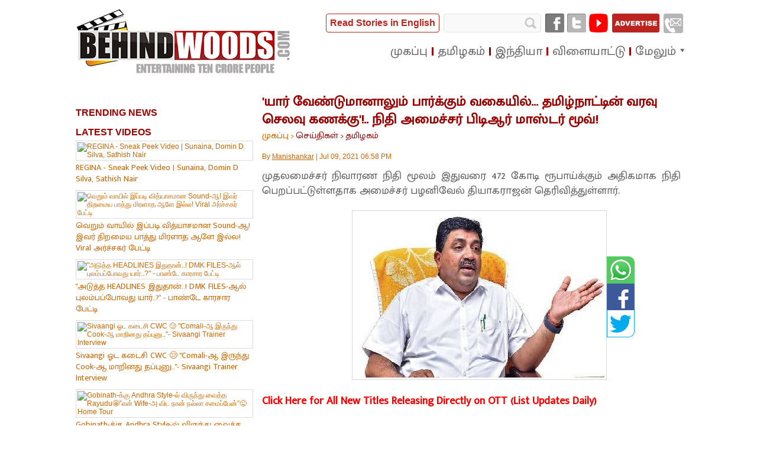

--- FILE ---
content_type: text/html; charset=UTF-8
request_url: https://tamil.behindwoods.com/news-shots-tamil-news/tamilnadu/tncmprf-transparency-white-paper-report-before-budget-ptr.html
body_size: 13548
content:
<!DOCTYPE html> <html xmlns="http://www.w3.org/1999/xhtml"> <head> <link rel="alternate" media="only screen and (max-width: 640px)" href="https://m.behindwoods.com/ta/news-shots-tamil-news/tamilnadu/tncmprf-transparency-white-paper-report-before-budget-ptr.html" > <title>Tncmprf transparency white paper report before budget ptr | Tamil Nadu News</title> <meta http-equiv="Content-Type" content="text/html; charset=utf-8" /> <link rel="manifest" href="/manifest.json"> <meta name="viewport" content="width=device-width, initial-scale=1"> <meta name="description" content="நிர்வாகத்தில் வெளிப்படைத்தன்மை - பழனிவேல் தியாகராஜன் | tncmprf transparency white paper report before budget ptr" /> <meta name="keywords" content="Tncmprf transparency white paper report before budget ptr, &amp;#039;யார் வேண்டுமானாலும் பார்க்கும் வகையில்... தமிழ்நாட்டின் வரவு செலவு கணக்கு&amp;#039;!.. நிதி அமைச்சர் பிடிஆர் மாஸ்டர் மூவ்!" /> <meta property="fb:admins" content="100007072390088"/> <meta property="fb:app_id" content="1459077457681389"/> <meta name="revisit-after" content="1 days" /> <meta name="rating" content="General" /> <meta name="ROBOTS" content="ALL" /> <!-- Twitter Card data --> <meta name="twitter:card" content="photo"/> <meta name="twitter:site" content="@behindwoods"/> <meta name="twitter:title" content="&amp;#039;யார் வேண்டுமானாலும் பார்க்கும் வகையில்... தமிழ்நாட்டின் வரவு செலவு கணக்கு&amp;#039;!.. நிதி அமைச்சர் பிடிஆர் மாஸ்டர் மூவ்!"/> <meta name="twitter:description" content="நிர்வாகத்தில் வெளிப்படைத்தன்மை - பழனிவேல் தியாகராஜன் | tncmprf transparency white paper report before budget ptr"/> <meta name="twitter:creator" content="@behindwoods"> <meta name="twitter:image:src" content="https://tamil.behindwoods.com/news-shots-tamil-news/images/tamilnadu/tncmprf-transparency-white-paper-report-before-budget-ptr.jpg"/> <!-- Open Graph data --> <meta property="og:title" content="&amp;#039;யார் வேண்டுமானாலும் பார்க்கும் வகையில்... தமிழ்நாட்டின் வரவு செலவு கணக்கு&amp;#039;!.. நிதி அமைச்சர் பிடிஆர் மாஸ்டர் மூவ்!" /> <meta property="og:image" content="https://tamil.behindwoods.com/news-shots-tamil-news/images/tamilnadu/tncmprf-transparency-white-paper-report-before-budget-ptr.jpg" /> <meta property="og:image:width" content="423" /> <meta property="og:image:height" content="279" /> <meta property="og:url" content="https://tamil.behindwoods.com/news-shots-tamil-news/tamilnadu/tncmprf-transparency-white-paper-report-before-budget-ptr.html"/> <meta property="og:description" content="நிர்வாகத்தில் வெளிப்படைத்தன்மை - பழனிவேல் தியாகராஜன் | tncmprf transparency white paper report before budget ptr" /> <meta property="og:site_name" content="Behindwoods" /> <meta property="article:published_time" content="2021-07-09T18:58:22+5:30" /> <meta property="article:modified_time" content="1970-01-01T05:30:00+5:30" /> <link rel="canonical" href="https://tamil.behindwoods.com/news-shots-tamil-news/tamilnadu/tncmprf-transparency-white-paper-report-before-budget-ptr.html"/>  <link rel="amphtml" href="https://m.behindwoods.com/ta/amp/news-shots-tamil-news/tamilnadu/tncmprf-transparency-white-paper-report-before-budget-ptr.html"/> <link href="//www.behindwoods.com/css/style_1.css" rel="stylesheet" type="text/css" /> <script async="async" src="https://securepubads.g.doubleclick.net/tag/js/gpt.js"></script> <script> window.googletag = window.googletag || {cmd: []}; googletag.cmd.push(function() { googletag.pubads().set("adsense_background_color", "dddddd"); }); </script> <script> if(screen.width <= 1024) { window.location.href = 'https://m.behindwoods.com/ta/news-shots-tamil-news/tamilnadu/tncmprf-transparency-white-paper-report-before-budget-ptr.html'+(document.referrer?(window.location.search?window.location.search+"&":"?")+'ref='+(new URL(document.referrer)).hostname:window.location.search)+window.location.hash; } </script> <script> var SECONDS_TO_WAIT_AFTER_VIEWABILITY = 30; var ADS=[]; var isOutOfViewport = function (elem) { var rect = elem.getBoundingClientRect(); var viewHeight = Math.max(document.documentElement.clientHeight, window.innerHeight); return !(rect.bottom < 0 || rect.top - viewHeight >= 0); }; var focused = true; window.onfocus = function() { focused = true; }; window.onblur = function() { focused = false; }; function refreshslot(event){ var slot = event.slot; var obj=document.getElementById(event.slot.getSlotElementId()); obj.lastimpression=Date.now(); obj.impression=true; setTimeout(function() {var out=isOutOfViewport(obj);if(out&&focused){googletag.pubads().refresh([slot]);obj.impression=false;} }, SECONDS_TO_WAIT_AFTER_VIEWABILITY * 1000); } googletag.cmd.push(function() { var REFRESH_KEY = 'refresh';var REFRESH_VALUE = 'true';var SECONDS_TO_WAIT_AFTER_VIEWABILITY = 30;var skinsize = googletag.sizeMapping(). addSize([0, 0], []). addSize([1295, 600], [120,600]). addSize([1375, 600], [160,600]). build();ADS['skin-left'] = googletag.defineSlot("/5879993/ns_tam_i_skin_l", [[160, 600],[120, 600]], "skin-left").defineSizeMapping(skinsize).addService(googletag.pubads());ADS['skin-right'] = googletag.defineSlot("/5879993/ns_tam_i_skin_r",[[160, 600],[120, 600]], "skin-right").defineSizeMapping(skinsize).addService(googletag.pubads());	ADS['div-gpt-ad-1524495940727-0'] = googletag.defineSlot('/5879993/ns_tam_i_1055_250_1', [[1055, 180],[1055, 120],[1055, 75],[1055, 90],[970, 250], [728, 90],[1055, 250]], 'div-gpt-ad-1524495940727-0').addService(googletag.pubads()); ADS['div-gpt-ad-1524496168509-0'] = googletag.defineSlot('/5879993/ns_tam_i_300_600_1', [[300, 600], [160, 600], [300, 250]], 'div-gpt-ad-1524496168509-0').addService(googletag.pubads()); ADS['div-gpt-ad-1524496234179-0'] = googletag.defineSlot('/5879993/ns_tam_i_300_600_2', [300, 250], 'div-gpt-ad-1524496234179-0').addService(googletag.pubads()); ADS['div-gpt-ad-1524496610024-0'] = googletag.defineSlot('/5879993/ns_tam_i_300_600_3', [300, 250], 'div-gpt-ad-1524496610024-0').addService(googletag.pubads()); ADS['div-gpt-ad-1524496610024-1'] = googletag.defineSlot('/5879993/ns_tam_i_300_600_4', [300, 250], 'div-gpt-ad-1524496610024-1').addService(googletag.pubads()); ADS['div-gpt-ad-1524496610024-3'] = googletag.defineSlot('/5879993/ns_tam_i_300_600_4', [300, 250], 'div-gpt-ad-1524496610024-3').addService(googletag.pubads()); ADS['div-gpt-ad-1524496610024-5'] = googletag.defineSlot('/5879993/ns_tam_i_300_600_4', [300, 250], 'div-gpt-ad-1524496610024-5').addService(googletag.pubads()); ADS['div-gpt-ad-1524568977166-0'] = googletag.defineSlot('/5879993/ns_tam_i_336_280_1', [[300,250],[336,280]], 'div-gpt-ad-1524568977166-0').addService(googletag.pubads()); googletag.pubads().setTargeting("author_id","280"); googletag.pubads().setTargeting("pageID","bns_ta_73721"); googletag.pubads().enableSingleRequest(); googletag.pubads().enableLazyLoad({ fetchMarginPercent: 500, renderMarginPercent: 200, mobileScaling: 2.0 }); googletag.pubads().addEventListener('impressionViewable',refreshslot); googletag.enableServices(); }); </script> <script type="text/javascript"> window._taboola = window._taboola || []; _taboola.push({article:'auto'}); !function (e, f, u, i) { if (!document.getElementById(i)){ e.async = 1; e.src = u; e.id = i; f.parentNode.insertBefore(e, f); } }(document.createElement('script'), document.getElementsByTagName('script')[0], '//cdn.taboola.com/libtrc/behindwoodsnewsshots/loader.js', 'tb_loader_script'); if(window.performance && typeof window.performance.mark == 'function') {window.performance.mark('tbl_ic');} </script> <script type="text/javascript"> var country_code="us"; </script> <script type="text/javascript" src="//services.vlitag.com/adv1/?q=147e05d5e9c08227e140e85a7f041873" defer="" async=""></script><script> var vitag = vitag || {};</script> <meta property="fb:pages" content="135016083212701" /> <script src="https://apis.google.com/js/platform.js" async defer></script> <script> (function(i,s,o,g,r,a,m){i['GoogleAnalyticsObject']=r;i[r]=i[r]||function(){ (i[r].q=i[r].q||[]).push(arguments)},i[r].l=1*new Date();a=s.createElement(o), m=s.getElementsByTagName(o)[0];a.async=1;a.src=g;m.parentNode.insertBefore(a,m) })(window,document,'script','https://www.google-analytics.com/analytics.js','ga'); ga('create', 'UA-476188-1', 'behindwoods.com'); ga('require', 'displayfeatures'); ga('require', 'linkid'); ga('send', 'pageview'); </script> <script async src="//pagead2.googlesyndication.com/pagead/js/adsbygoogle.js"></script> <script> (adsbygoogle = window.adsbygoogle || []).push({ google_ad_client: "ca-pub-5548093189964517", enable_page_level_ads: true }); </script> <!-- Start Alexa Certify Javascript --> <script type="text/javascript"> _atrk_opts = { atrk_acct:"OP5Wq1egId20o7", domain:"behindwoods.com",dynamic: true}; (function() { var as = document.createElement('script'); as.type = 'text/javascript'; as.async = true; as.src = "https://certify-js.alexametrics.com/atrk.js"; var s = document.getElementsByTagName('script')[0];s.parentNode.insertBefore(as, s); })(); </script> <noscript><img src="https://certify.alexametrics.com/atrk.gif?account=OP5Wq1egId20o7" style="display:none" height="1" width="1" alt="" /></noscript> <!-- End Alexa Certify Javascript --> </head> <link href="https://fonts.googleapis.com/css?family=Mukta+Malar" rel="stylesheet"> <style>.tamil-font,.tamil-font p{font-family: 'Mukta Malar', sans-serif;}</style> <style> .tamil-read a.btn-new-color{border:1px solid #bc241f;background: #fff !important;color:#bc241f !important;} .tamil-read{display:none;}.global_header.sticky .tamil-read{width: 360px;float: left;padding-top: 10px;text-align: center;display:block;margin-left:10px;padding-left:5px;} .global_header.sticky .tamil-read a{background: #bc241f;color: #fff;padding: 3px 10px;border-radius: 5px;font-weight: bold;font-size:15px;} .global_header.sticky + div{margin-top:137px;} .global_header.sticky{height: 45px;position: fixed;top: 0px;z-index: 1000;background: #fff;border: 1px solid #ddd;border-top: 0px;} .global_header.sticky .header_right{height: 45px;}.global_header.sticky .search_socialinks{display:none;}.global_header.sticky .menu{margin-top: 16px;} .global_header.sticky .logo,.global_header.sticky .newsshotslogo{width: 50px;margin: 0;background: url(//m.behindwoods.com/images/app/ic_launcher_72.png);height: 50px;background-size: cover;background-position-y: -2px;}.global_header.sticky .logo a{width:50px;height:50px;} .col_708_box p, .col_593_box p, .col_418_box p, .text p {margin-bottom: 20px;line-height:1.5em;} #skin-left,#bw_sidebar_1,.body_bg_anchor_left{position: fixed;left: calc(50% - 828px);text-align: right;height: 100%;top: 0; width: 100%;max-width: 300px; max-height: 864px;background-position: right top;background-repeat: no-repeat;z-index:100;} #skin-right,.body_bg_anchor_right,#bw_sidebar_2{position: fixed; text-align: left;height: 100%;top: 0;width: 100%; max-width: 300px;max-height: 864px; right: calc(50% + -827px);background-position: left top;background-repeat: no-repeat;z-index:100;} .no-display{display:none;} .geo_banner{display:none;} div#skin-left.skin-align-left,#bw_sidebar_1.skin-align-left{z-index: 10;} div#skin-right.skin-align-right,#bw_sidebar_2.skin-align-right{z-index: 10;} div#skin-left.skin-align-left,#bw_sidebar_1.skin-align-left{left: calc(50% - 835px);} div#skin-right.skin-align-right,#bw_sidebar_2.skin-align-right{right: calc(50% + -835px);}a div.embed-block{border: 1px solid #e1e8ed;border-radius: 5px;padding: 20px 20px 0px 20px;margin-bottom:20px;}a div.embed-block:hover{border-color: #ccd6dd;}div.embed-block .doublearrow{font-size:11px;float:unset;}div.embed-block p{font-size:18px !important;}li.more_menu ul#submenu li:hover a{background:#8d0501;}#photo_widget h3 {margin: 10px 0px 5px 2px;}#photo_widget div.float {width: 142px;margin-right: 10px;margin-bottom: 10px;height:160px;}#photo_widget a{text-align: center;display: block;overflow: hidden;width: 142px;}#photo_widget img {margin-bottom: 5px;border: 1px solid #ddd;padding: 2px;}#photo_widget label {font-size: 14px;white-space: nowrap;}#video_widget{width: 300px;float: left;}#video_widget h3 {margin-bottom: 5px;margin-top: 10px;}#video_widget div.float {margin-bottom: 10px;}#video_widget a {display: block;}#video_widget img {width: 100%;border: 1px solid #ddd;padding: 2px;margin-bottom: 2px;}#video_widget label {font-size: 14px;line-height: 1.4;}#top_widget{width: 300px;float: left;}#top_widget h3 {margin-bottom: 5px;margin-top: 5px;}#top_widget div.float {margin-bottom: 10px;}#top_widget a {display: block;}#top_widget img {width: 100%;border: 1px solid #ddd;padding: 2px;margin-bottom: 2px;}#top_widget label {font-size: 14px;line-height: 1.4;}p img{max-width:100%;} .geo-ad-us{display:block;}</style> <body > <script type="text/javascript" src="//ads.vidoomy.com/behindwoods_7494.js" async='async'></script> <div id="skin-left" class="skin-align-left lazy-ads"><script>googletag.cmd.push(function() { googletag.display('skin-left'); });</script></div><div id="skin-right" class="skin-align-right lazy-ads"><script>googletag.cmd.push(function() { googletag.display('skin-right'); });</script></div> <div id="main"> <div class="global_header" id="navBar"> <style> .header_right_newsshots,.search_socialinks{width:612px;}.menu_news_shots {width: 550px;} .search_socialinks .english{border: 1px solid #bc241f !important;width: 190px;height: 30px;float: left;margin-left: 5px;background: #bc241f;text-align: center;border-radius: 4px;margin-right: 3px;} .search_socialinks .english.btn-new-color{background:#fff;}.tamil-read a.btn-new-color{background:#fff !important;color: #bc241f !important;} .search_socialinks .english a{color: #fff;line-height: 30px;font-weight: bold;font-size: 16px;display:block;} .search_socialinks .english.btn-new-color a{color: #bc241f;}	.menu.tamil-font ul li a{font-family: 'Mukta Malar', sans-serif;font-size:21px;}.menu.tamil-font ul li.more_menu_news{background-position: -480px 179px;} .menu.tamil-font ul#submenu li a {font-family: 'Mukta Malar', sans-serif;font-size:16px;}li.more_menu_news ul#submenu li:hover a { background: #8d0501;} </style> <div class="newsshotslogo"> <a href="/news-shots-tamil-news/" title="Behindwoods News Shots"></a> </div> <div class="tamil-read"> <a href="https://www.behindwoods.com/news-shots/">Read Stories in English</a> </div> <div class="header_right_newsshots"> <div class="search_socialinks search_socialinks_news_shots" > <div class="english"> <a href="https://www.behindwoods.com/news-shots/">Read Stories in English</a> </div> <div class="search"> <form action="/testing/search.html" id="cse-search-box"> <input type="hidden" name="cx" value="partner-pub-2298245133082339:7wgj3qiy9uf" /> <input type="hidden" name="cof" value="FORID:9" /> <input type="hidden" name="ie" value="ISO-8859-1" /> <input type="text" class="textBox" name="q"/> <input type="submit" name="sa" value="" class="Button" /> </form> </div> <div class="socialinks_news_shots" > <div class="fb"> <a href="https://www.facebook.com/Behindwoodsnewsshots/" title="Facebook"></a> </div> <div class="twit"> <a href="https://twitter.com/bwoodsnewsshots" title="Twitter"></a> </div> <div class="youtube"> <a href="https://www.youtube.com/user/behindwoodstv" title="Youtube"></a> </div> <div class="advertise"> <a href="https://www.behindwoods.com/advertise/index.php" class="advertise_frame"></a> </div> <div class="contact"> <a href="https://www.behindwoods.com/contact.html" class="contact_frame"></a> </div> </div> </div> <div class="menu menu_news_shots tamil-font"> <ul temscope itemtype="https://www.schema.org/SiteNavigationElement"> <li><a href="https://tamil.behindwoods.com/news-shots-tamil-news/" itemprop="url" title="செய்திகள் முகப்பு"><span itemprop="name">முகப்பு</span></a></li> <li><a href="https://tamil.behindwoods.com/news-shots-tamil-news/tamilnadu/" itemprop="url" title="தமிழகம்"><span itemprop="name">தமிழகம்</span></a></li> <li><a href="https://tamil.behindwoods.com/news-shots-tamil-news/india/" itemprop="url" title="இந்தியா"><span itemprop="name">இந்தியா</span></a></li> <li><a href="https://tamil.behindwoods.com/news-shots-tamil-news/sports/" itemprop="url" title="விளையாட்டு"><span itemprop="name">விளையாட்டு</span></a></li> <li class="last sub more_menu_news"><a href="#" title="மேலும்">மேலும்</a> <ul id="submenu"> <li><a href="https://tamil.behindwoods.com/news-shots-tamil-news/lifestyle/" itemprop="url" title="லைப்ஸ்டைல்"><span itemprop="name">லைப்ஸ்டைல்</span></a></li> <li><a href="https://tamil.behindwoods.com/news-shots-tamil-news/world/" itemprop="url" title="உலகம்"><span itemprop="name">உலகம்</span></a></li> <li><a href="https://tamil.behindwoods.com/news-shots-tamil-news/inspiring/" itemprop="url" title="கதைகள்"><span itemprop="name">கதைகள்</span></a></li> <li><a href="https://tamil.behindwoods.com/news-shots-tamil-news/business/" itemprop="url" title="வணிகம்"><span itemprop="name">வணிகம்</span></a></li> <li><a href="https://tamil.behindwoods.com/news-shots-tamil-news/technology/" itemprop="url" title="தொழில்நுட்பம்"><span itemprop="name">தொழில்நுட்பம்</span></a></li> <li><a href="https://tamil.behindwoods.com/news-shots-tamil-news/funfacts/" itemprop="url" title="ஃபன் பேக்ட்ஸ்"><span itemprop="name">ஃபன் பேக்ட்ஸ்</span></a></li> <li><a href="https://tamil.behindwoods.com/news-shots-tamil-news/automobile/" itemprop="url" title="ஆட்டோமொபைல்ஸ்"><span itemprop="name">ஆட்டோமொபைல்ஸ்</span></a></li> </ul> </li> </ul> </div> </div> <div class="clear"></div> </div> <div class="clear"></div> <div id="body_container"> <div id="article_container"> <div class="top_margin_5 alightcenter" style="margin-top: 10px;"><div id='div-gpt-ad-1524495940727-0' class='lazy-ads' style='height:auto; width:auto;'><script>googletag.cmd.push(function() { googletag.display('div-gpt-ad-1524495940727-0'); });</script></div></div> <div class="clear"></div> <div class="one_col_box float top_margin_10" style="margin-left:15px;margin-top: 15px;"> <div class="" style="text-align: center;"><div id='div-gpt-ad-1524496168509-0' class='lazy-ads' style='height:auto; width:auto;'><script>googletag.cmd.push(function() { googletag.display('div-gpt-ad-1524496168509-0'); });</script></div></div> <div class="" style="text-align: center;margin-top:15px;"><div id='div-gpt-ad-1524496234179-0' class='lazy-ads' style='height:auto; width:auto; margin-top:10px;'><script>googletag.cmd.push(function() { googletag.display('div-gpt-ad-1524496234179-0'); });</script></div></div> <div id="photo_widget"></div> <div class="" style="text-align: center;margin-top:15px;"><div id='div-gpt-ad-1524496610024-0' class='lazy-ads' style='height:auto; width:auto; margin-top:10px;'><script>googletag.cmd.push(function() { googletag.display('div-gpt-ad-1524496610024-0'); });</script></div></div> <div id="top_widget"></div> <div id="video_widget"></div> <div class="clear"></div> <br /> </div> <style> .photo-right{width: 47px;margin-left: calc(100% - 124.5px);float: left;margin-top: -212px;}.photo-right .whatsapp{border-radius: 0px 10px 0px 0px;}.photo-right .twitter{border-radius: 0px 0px 10px 0px;} .social-share.below-tag div div.whatsapp,.social-share.below-tag div div.facebook,.social-share.below-tag div div.twitter{float:left;margin-left:8px;border: none;border-radius: 0;width: 40px;height: 40px;background: url('https://www.behindwoods.com/images/share.png');background-size: 196px;}.social-share.below-tag div div.whatsapp{background-position: -148px -8.5px;}.social-share.below-tag div div.facebook{background-position: -8.5px -8.5px;}.social-share.below-tag div div.twitter {background-position: -55px -8.5px;}.red-color{color:red;}.padding-left-15{padding-left:15px;}.text-left{text-align:left;} </style> <div class="two_col_box floatright top_margin_10 news-article"> <div class="float"> <div class="two_col_box float"> <script type="application/ld+json"> { "@context" : "https://schema.org", "@type": "WebPage", "description": "நிர்வாகத்தில் வெளிப்படைத்தன்மை - பழனிவேல் தியாகராஜன் | tncmprf" , "url":"https://tamil.behindwoods.com/news-shots-tamil-news/tamilnadu/tncmprf-transparency-white-paper-report-before-budget-ptr.html", "name": "Tncmprf transparency white paper report before budget ptr | Tamil Nadu News" } </script> <script type="application/ld+json"> { "@context": "http://schema.org", "@type": "Organization", "name": "Behindwoods", "url": "https://www.behindwoods.com", "logo": "https://www.behindwoods.com/images/bw-logo.png", "sameAs": [ "https://www.facebook.com/behindwoods", "https://twitter.com/behindwoods", "https://plus.google.com/+behindwoods", "https://www.instagram.com/behindwoodsofficial/", "https://www.youtube.com/behindwoodstv" ] } </script> <script type="application/ld+json"> { "@context": "http://schema.org", "@type": "NewsArticle", "inLanguage":"ta", "mainEntityOfPage": "https://tamil.behindwoods.com/news-shots-tamil-news/tamilnadu/tncmprf-transparency-white-paper-report-before-budget-ptr.html", "headline": "'யார் வேண்டுமானாலும் பார்க்கும் வகையில்... தமிழ்நாட்டின் வரவு செலவு கணக்கு'!.. நிதி அமைச்சர் பிடிஆர் மாஸ்டர் மூவ்!", "url": "https://tamil.behindwoods.com/news-shots-tamil-news/tamilnadu/tncmprf-transparency-white-paper-report-before-budget-ptr.html", "keywords": "Tncmprf transparency white paper report before budget ptr, &amp;#039;யார் வேண்டுமானாலும் பார்க்கும் வகையில்... தமிழ்நாட்டின் வரவு செலவு கணக்கு&amp;#039;!.. நிதி அமைச்சர் பிடிஆர் மாஸ்டர் மூவ்!", "thumbnailUrl": "https://tamil.behindwoods.com/news-shots-tamil-news/images/tamilnadu/tncmprf-transparency-white-paper-report-before-budget-ptr.jpg", "image": { "@type": "ImageObject", "url": "https://tamil.behindwoods.com/news-shots-tamil-news/images/tamilnadu/tncmprf-transparency-white-paper-report-before-budget-ptr.jpg", "height": 423, "width": 279 }, "datePublished": "2021-07-09T18:58:22+5:30", "dateModified": "2021-07-09T18:58:22+5:30", "description":"நிர்வாகத்தில் வெளிப்படைத்தன்மை - பழனிவேல் தியாகராஜன் | tncmprf tra", "author": { "@type": "Person", "name": "Manishankar" }, "publisher": { "@type": "Organization", "name": "Behindwoods", "logo": { "@type": "ImageObject", "url": "https://www.behindwoods.com/images/bwlogo-4.png", "width": 600, "height": 82 } } } </script> <div class="col_708_box float"> <div> <div class="float breadcum"> <h1 class="font_23 redfont margin_0 border-top tamil-font" title="tncmprf transparency white paper report before budget ptr" >'யார் வேண்டுமானாலும் பார்க்கும் வகையில்... தமிழ்நாட்டின் வரவு செலவு கணக்கு'!.. நிதி அமைச்சர் பிடிஆர் மாஸ்டர் மூவ்!</h1> <span class="orangefont tamil-font" style="padding-top:2px;"><a href="/" title="முகப்பு">முகப்பு</a> ></span><span class="redfont tamil-font"> <a href="/news-shots-tamil-news/" title="செய்திகள்">செய்திகள்</a> > </span><span class="redfont tamil-font"> <a href="/news-shots-tamil-news/tamilnadu/ " title="தமிழகம்">தமிழகம்</a></span> <br /><br /> <span class="orangefont lineheight author-block" data-id="280" page-id="bns_ta_73721">By <a href="//www.behindwoods.com/authors/manishankar.html" style="text-decoration:underline;" target="_blank"> <span>Manishankar</span></a> | <span>Jul 09, 2021 06:58 PM</span></span> </div> <div class="col_708_box float top_margin_10 lightblackfont_15 justify tamil-font"> <span><p> முதலமைச்சர் நிவாரண நிதி மூலம் இதுவரை 472 கோடி ரூபாய்க்கும் அதிகமாக நிதி பெறப்பட்டுள்ளதாக அமைச்சர் பழனிவேல் தியாகராஜன் தெரிவித்துள்ளார்.</p><p> </p></span> </div> <div class="col_708_box float justify" > <div class="col_708_box float alightcenter"> <div class="col_708_box float" > <div class="box_550_550 float" style="margin-left:14px;width:100%;text-align:center;" ><img src="//tamil.behindwoods.com/news-shots-tamil-news/images/tamilnadu/tncmprf-transparency-white-paper-report-before-budget-ptr.jpg" width="423" height="279" alt="tncmprf transparency white paper report before budget ptr" title="tncmprf transparency white paper report before budget ptr" class="grey_border"/></div> <div class="floatleft social-share photo-right"><div class="alightcenter" style="margin:0px;"> <a href="https://api.whatsapp.com/send?text=https://tamil.behindwoods.com/news-shots-tamil-news/tamilnadu/tncmprf-transparency-white-paper-report-before-budget-ptr.html" target="_blank"><div class="whatsapp"></div></a> <a href="https://www.facebook.com/sharer.php?u=https://tamil.behindwoods.com/news-shots-tamil-news/tamilnadu/tncmprf-transparency-white-paper-report-before-budget-ptr.html" target="_blank"><div class="facebook"></div></a> <a href="https://twitter.com/intent/tweet?url=https://tamil.behindwoods.com/news-shots-tamil-news/tamilnadu/tncmprf-transparency-white-paper-report-before-budget-ptr.html" target="_blank"><div class="twitter"></div></a> <div class="clear"></div> </div> </div> </div> </div> </div> <div class="col_708_box float top_margin_10 lightblackfont_15 justify tamil-font"> <span> <div class="col_708_box float margin_btm_5 top_margin_10" align="center" style="margin-left: -15px;width: 741px; overflow: hidden;"> <p class="text-left padding-left-15"><a href="https://www.binged.com/streaming-premiere-dates/" target="_blank"><b class="red-color">Click Here for All New Titles Releasing Directly on OTT (List Updates Daily)</b></a></p> </div> <p> சென்னை தலைமை செயலகத்தில் முதலமைச்சர் நிவாரண நிதி தொடர்பான இணையப் பக்கத்தை தமிழ்நாடு நிதித்துறை அமைச்சர் பழனிவேல் தியாகராஜன் அறிமுகம் செய்து வைத்தார்.</p><div id="s-behindwoods" style="margin-top: 5px;margin-bottom: 20px;"></div> <p> பின்னர் செய்தியாளர்களை சந்தித்த அவர், கடந்த மே மாதம் 7ம் தேதிக்கு பின் பெறப்பட்ட நிதிகளை கொரோனா நிதியாக அடையாளப்படுத்தி, நிதி கணக்கை நடத்தி வருவதாக அவர் கூறினார்.</p> <p> <img alt="" src="//www.behindwoods.com/uploads/60e84e8771712.jpg" /></p> <p> ஜனநாயகத்தில் அரசின் வெளிப்படைத்தன்மை மிகவும் முக்கியம் என தெரிவித்த அமைச்சர் பழனிவேல் தியாகராஜன், தமிழ்நாட்டின் நிதி நிலை குறித்த வெள்ளை அறிக்கை விரைவில் வெளியிடப்படும் எனவும் குறிப்பிட்டார்.</p><div id='div-gpt-ad-1524568977166-0' class='dynamic-ad-block-2 lazy-ads' style='height:auto; width:auto; margin:0 auto;text-align: center;margin-top: 15px;margin-bottom: 20px;'><script>googletag.cmd.push(function() { googletag.display('div-gpt-ad-1524568977166-0'); });</script></div> <p> மேலும், தமிழ்நாடு அரசின் அனைத்து விவகாரங்களையும் (வரவு, செலவு கணக்கு) கணினிமயப்படுத்த நடவடிக்கை எடுக்கப்படும் எனவும் பழனிவேல் தியாகராஜன் தெரிவித்தார்.</p> <p> தொடர்ந்து பேசிய அவர், பி.எம். கேர்ஸ் நிதியில் எந்த வெளிப்படைத்தன்மையும் கிடையாது. முதல்வரின் பொது நிவாரண நிதிக்கு 2 மாதங்களில் சுமார் ரூ. 472 கோடி வந்துள்ளது. அதிமுக ஆட்சியில் 14 மாதங்களில் பொது நிவாரண நிதிக்கு ரூ.400 கோடிதான் வந்துள்ளது என்று குறிப்பிட்டுள்ளார்.</p> <p> &nbsp;</p><p></p> </span> </div> <div class="col_708_box float top_margin_15"> <div class="float top_margin_8" style="font-size:13px;line-height: 20px;"><span style="color: #5a5a5a !important;">Tags : </span><span class="orangefont"><a class="href_tags" style="text-decoration:underline;" href='/news-shots-tamil-news/mkstalin.html'>#MKSTALIN</a> <a class="href_tags" style="text-decoration:underline;" href='/news-shots-tamil-news/ptr.html'>#PTR</a> <a class="href_tags" style="text-decoration:underline;" href='/news-shots-tamil-news/palanivelthiagarajan.html'>#PALANIVELTHIAGARAJAN</a> </span> </div> <div class="floatright social-share below-tag"><div class="alightcenter" style="margin:0px;"> <a href="https://api.whatsapp.com/send?text=https://tamil.behindwoods.com/news-shots-tamil-news/tamilnadu/tncmprf-transparency-white-paper-report-before-budget-ptr.html" target="_blank"><div class="whatsapp"></div></a> <a href="https://www.facebook.com/sharer.php?u=https://tamil.behindwoods.com/news-shots-tamil-news/tamilnadu/tncmprf-transparency-white-paper-report-before-budget-ptr.html" target="_blank"><div class="facebook"></div></a> <a href="https://twitter.com/intent/tweet?url=https://tamil.behindwoods.com/news-shots-tamil-news/tamilnadu/tncmprf-transparency-white-paper-report-before-budget-ptr.html" target="_blank"><div class="twitter"></div></a> <div class="clear"></div> </div> </div> </div> </div> <div class="float top_margin_10"><img src="https://www.behindwoods.com/images/spacer.gif" width="1" height="1" /></div> </div> </div> </div> </div> <div class="col_708_box floatright" itemscope itemtype="http://schema.org/WebPage"> <div class="col_708_box float top_margin_10" style="margin-left: -15px;"> <div class="adsbyvli" data-ad-slot="outstream"></div><script> vitag.outStreamConfig = { type: "slider", position: "right" }; </script> </div> <div class="col_708_box float" style="margin-left: -15px;"> <div class="float top_margin_15"><h3 class="redfont_14 redfont " style="margin:0;color:#000;border-color:#000;font-size:17px;" title="மற்ற செய்திகள்">மற்ற செய்திகள்</h3></div> <div class="col_708_box float "> <div class="box_315 float orangefont" style="width: 345px;"> <div class="float top_margin_10"> <a href="https://tamil.behindwoods.com/news-shots-tamil-news/tamilnadu/like-and-share-the-videos-lakhs-of-rupees-in-chennai.html?source=other-stories" title="ஃபர்ஸ்ட் 'அந்த ஆப்' இன்ஸ்டால் பண்ணிட்டு... வீடியோவ 'லைக்' பண்ணி 'ஸ்க்ரீன்சாட்' அனுப்புங்க...! 'சும்மா இருக்குறதுக்கு இதையாவது பண்ணுவோம்...' - 'ஆப்' மூலம் இளைஞர்களுக்கு வைத்த ஆப்பு...!" itemprop="relatedLink"><img src="https://tamil.behindwoods.com/news-shots-tamil-news/images/tamilnadu/like-and-share-the-videos-lakhs-of-rupees-in-chennai-thum.jpg" class="grey_border tamil-font" width="300" height="200" alt="ஃபர்ஸ்ட் 'அந்த ஆப்' இன்ஸ்டால் பண்ணிட்டு... வீடியோவ 'லைக்' பண்ணி 'ஸ்க்ரீன்சாட்' அனுப்புங்க...! 'சும்மா இருக்குறதுக்கு இதையாவது பண்ணுவோம்...' - 'ஆப்' மூலம் இளைஞர்களுக்கு வைத்த ஆப்பு...!" title="like and share the videos lakhs of rupees in Chennai" /></a> </div> <div class="float top_margin_10 content-display-title" style="height: 35px;width: 85%;font-size:17px;font-weight:bold;"> <a href="https://tamil.behindwoods.com/news-shots-tamil-news/tamilnadu/like-and-share-the-videos-lakhs-of-rupees-in-chennai.html?source=other-stories" title="ஃபர்ஸ்ட் 'அந்த ஆப்' இன்ஸ்டால் பண்ணிட்டு... வீடியோவ 'லைக்' பண்ணி 'ஸ்க்ரீன்சாட்' அனுப்புங்க...! 'சும்மா இருக்குறதுக்கு இதையாவது பண்ணுவோம்...' - 'ஆப்' மூலம் இளைஞர்களுக்கு வைத்த ஆப்பு...!" class="tamil-font">ஃபர்ஸ்ட் 'அந்த ஆப்' இன்ஸ்டால் பண்ணிட்டு... வீடியோவ 'லைக்' பண்ணி 'ஸ்க்ரீன்சாட்' அனுப்புங்க...! 'சும்மா இருக்குறதுக்கு இதையாவது பண்ணுவோம்...' - 'ஆப்' மூலம் இளைஞர்களுக்கு வைத்த ஆப்பு...!</a> </div> </div> <div class="box_315 float orangefont" style="width: 345px;"> <div class="float top_margin_10"> <a href="https://tamil.behindwoods.com/news-shots-tamil-news/sports/sri-lanka-set-to-begin-series-without-any-practice-session.html?source=other-stories" title="&lsquo;எல்லாரையும் தனிமைப்படுத்துங்க&rsquo;.. 3 பேருக்கு கொரோனா.. இலங்கை கிரிக்கெட் வாரியம் எடுத்த அதிரடி முடிவு..!" itemprop="relatedLink"><img src="https://tamil.behindwoods.com/news-shots-tamil-news/images/sports/sri-lanka-set-to-begin-series-without-any-practice-session-thum.jpg" class="grey_border tamil-font" width="300" height="200" alt="&lsquo;எல்லாரையும் தனிமைப்படுத்துங்க&rsquo;.. 3 பேருக்கு கொரோனா.. இலங்கை கிரிக்கெட் வாரியம் எடுத்த அதிரடி முடிவு..!" title="Sri Lanka set to begin series without any practice session" /></a> </div> <div class="float top_margin_10 content-display-title" style="height: 35px;width: 85%;font-size:17px;font-weight:bold;"> <a href="https://tamil.behindwoods.com/news-shots-tamil-news/sports/sri-lanka-set-to-begin-series-without-any-practice-session.html?source=other-stories" class="tamil-font">&lsquo;எல்லாரையும் தனிமைப்படுத்துங்க&rsquo;.. 3 பேருக்கு கொரோனா.. இலங்கை கிரிக்கெட் வாரியம் எடுத்த அதிரடி முடிவு..!</a> </div> </div> <div class="box_315 float orangefont" style="width: 345px;"> <div class="float top_margin_10"> <a href="https://tamil.behindwoods.com/news-shots-tamil-news/tamilnadu/woman-wears-a-panipuri-as-a-garland-and-crown-wedding.html?source=other-stories" title="VIDEO: ரொம்ப பிடிச்ச 'விஷயத்த' வச்சு தான் 'சர்ப்ரைஸ்' பண்ணனும்...! 'அப்படின்னா ஐடியா ரெடி...' 'அத' கொண்டு வாங்கப்பா...! - வைரலாகும் வீடியோ...!" itemprop="relatedLink"><img src="https://tamil.behindwoods.com/news-shots-tamil-news/images/tamilnadu/woman-wears-a-panipuri-as-a-garland-and-crown-wedding-thum.jpg" class="grey_border tamil-font" width="300" height="200" alt="VIDEO: ரொம்ப பிடிச்ச 'விஷயத்த' வச்சு தான் 'சர்ப்ரைஸ்' பண்ணனும்...! 'அப்படின்னா ஐடியா ரெடி...' 'அத' கொண்டு வாங்கப்பா...! - வைரலாகும் வீடியோ...!" title="woman wears a panipuri as a garland and crown wedding" /></a> </div> <div class="float top_margin_10 content-display-title" style="height: 35px;width: 85%;font-size:17px;font-weight:bold;"> <a href="https://tamil.behindwoods.com/news-shots-tamil-news/tamilnadu/woman-wears-a-panipuri-as-a-garland-and-crown-wedding.html?source=other-stories" class="tamil-font">VIDEO: ரொம்ப பிடிச்ச 'விஷயத்த' வச்சு தான் 'சர்ப்ரைஸ்' பண்ணனும்...! 'அப்படின்னா ஐடியா ரெடி...' 'அத' கொண்டு வாங்கப்பா...! - வைரலாகும் வீடியோ...!</a> </div> </div> <div class="box_315 float orangefont" style="width: 345px;"> <div class="float top_margin_10"> <a href="https://tamil.behindwoods.com/news-shots-tamil-news/sports/muzarabani-and-taskin-engage-in-awkward-fight-during-zim-vs-ban-test.html?source=other-stories" title="VIDEO: &lsquo;இப்படி பார்த்துக்கிட்டே நின்னா என்ன அர்த்தம்&rsquo;.. சட்டுபுட்டுன்னு ஒரு முடிவெடுங்க.. டெஸ்ட் கிரிக்கெட்டில் நடந்த சண்டை..!" itemprop="relatedLink"><img src="https://tamil.behindwoods.com/news-shots-tamil-news/images/sports/muzarabani-and-taskin-engage-in-awkward-fight-during-zim-vs-ban-test-thum.jpg" class="grey_border tamil-font" width="300" height="200" alt="VIDEO: &lsquo;இப்படி பார்த்துக்கிட்டே நின்னா என்ன அர்த்தம்&rsquo;.. சட்டுபுட்டுன்னு ஒரு முடிவெடுங்க.. டெஸ்ட் கிரிக்கெட்டில் நடந்த சண்டை..!" title="Muzarabani and Taskin engage in awkward fight during ZIM vs BAN test" /></a> </div> <div class="float top_margin_10 content-display-title" style="height: 35px;width: 85%;font-size:17px;font-weight:bold;"> <a href="https://tamil.behindwoods.com/news-shots-tamil-news/sports/muzarabani-and-taskin-engage-in-awkward-fight-during-zim-vs-ban-test.html?source=other-stories" class="tamil-font">VIDEO: &lsquo;இப்படி பார்த்துக்கிட்டே நின்னா என்ன அர்த்தம்&rsquo;.. சட்டுபுட்டுன்னு ஒரு முடிவெடுங்க.. டெஸ்ட் கிரிக்கெட்டில் நடந்த சண்டை..!</a> </div> </div> <!--- <div class="col_708_box float top_margin_15 alightcenter" style="margin-bottom: 15px;"> </div> ---> <div class="box_315 float orangefont" style="width: 345px;"> <div class="float top_margin_10"> <a href="https://tamil.behindwoods.com/news-shots-tamil-news/sports/wasim-jaffer-says-dravid-not-become-full-time-india-head-coach.html?source=other-stories" title="'டிராவிட்டை இந்திய அணியின் கோச்சாக நியமிக்க கூடாது!'.. முன்னாள் வீரர் வாசீம் ஜாஃபர் கடும் எதிர்ப்பு!.. 'ஓ... இது தான் காரணமா'!" itemprop="relatedLink"><img src="https://tamil.behindwoods.com/news-shots-tamil-news/images/sports/wasim-jaffer-says-dravid-not-become-full-time-india-head-coach-thum.jpg" class="grey_border tamil-font" width="300" height="200" alt="'டிராவிட்டை இந்திய அணியின் கோச்சாக நியமிக்க கூடாது!'.. முன்னாள் வீரர் வாசீம் ஜாஃபர் கடும் எதிர்ப்பு!.. 'ஓ... இது தான் காரணமா'!" title="wasim jaffer says dravid not become full time india head coach" /></a> </div> <div class="float top_margin_10 content-display-title" style="height: 35px;width: 85%;font-size:17px;font-weight:bold;"> <a href="https://tamil.behindwoods.com/news-shots-tamil-news/sports/wasim-jaffer-says-dravid-not-become-full-time-india-head-coach.html?source=other-stories" class="tamil-font">'டிராவிட்டை இந்திய அணியின் கோச்சாக நியமிக்க கூடாது!'.. முன்னாள் வீரர் வாசீம் ஜாஃபர் கடும் எதிர்ப்பு!.. 'ஓ... இது தான் காரணமா'!</a> </div> </div> <div class="box_315 float orangefont" style="width: 345px;"> <div class="float top_margin_10"> <a href="https://tamil.behindwoods.com/news-shots-tamil-news/world/scientist-soumya-swaminathan-says-covaxin-best-efficacy.html?source=other-stories" title="'மொத்தம் 25 சிட்டியில...' '130 பேர வச்சு டெஸ்ட் பண்ணியிருக்கோம்...' 'கோவாக்சின் 3-ஆம் கட்ட பரிசோதனை முடிவு குறித்து...' - WHO-ன் தலைமை விஞ்ஞானி அளித்த தகவல்...!" itemprop="relatedLink"><img src="https://tamil.behindwoods.com/news-shots-tamil-news/images/world/scientist-soumya-swaminathan-says-covaxin-best-efficacy-thum.jpg" class="grey_border tamil-font" width="300" height="200" alt="'மொத்தம் 25 சிட்டியில...' '130 பேர வச்சு டெஸ்ட் பண்ணியிருக்கோம்...' 'கோவாக்சின் 3-ஆம் கட்ட பரிசோதனை முடிவு குறித்து...' - WHO-ன் தலைமை விஞ்ஞானி அளித்த தகவல்...!" title="Scientist Soumya Swaminathan says covaxin best efficacy" /></a> </div> <div class="float top_margin_10 content-display-title" style="height: 35px;width: 85%;font-size:17px;font-weight:bold;"> <a href="https://tamil.behindwoods.com/news-shots-tamil-news/world/scientist-soumya-swaminathan-says-covaxin-best-efficacy.html?source=other-stories" class="tamil-font">'மொத்தம் 25 சிட்டியில...' '130 பேர வச்சு டெஸ்ட் பண்ணியிருக்கோம்...' 'கோவாக்சின் 3-ஆம் கட்ட பரிசோதனை முடிவு குறித்து...' - WHO-ன் தலைமை விஞ்ஞானி அளித்த தகவல்...!</a> </div> </div> </div> <div class="col_708_box floatright"> <div class="floatright top_margin_10"> <div class="redfont float"> <a class="font_14_bold tamil-font" style='font-size:18px;' href="https://tamil.behindwoods.com/news-shots-tamil-news/" title="மேலும் செய்திகளுக்கு">மேலும் செய்திகளுக்கு</a> </div> <div class="sprite doublearrow" style='margin-top:8px;'> <img src="https://www.behindwoods.com/images/spacer.gif" width="1" height="1" alt="" border="0" /> </div> </div> </div> </div> </div> <div class="col_708_box floatright"> <div class="clear"></div> <div class="col_708_box float top_margin_10" style="margin-left: -15px;"> <div class="float col_708_box"> <div id="taboola-below-article-thumbnails-new"></div> <script type="text/javascript"> window._taboola = window._taboola || []; _taboola.push({ mode: 'alternating-thumbnails-f', container: 'taboola-below-article-thumbnails-new', placement: 'Below Article Thumbnails New', target_type: 'mix' }); </script> </div> </div> <div class="float"> <div class="col_708_box float"> <div class="col_708_box float" style="margin-left: -15px;"> <div class="clear top_margin_10"></div> <div class="float top_margin_10"><img src="https://www.behindwoods.com/images/spacer.gif" width="1" height="1" /></div> <div class="col_708_box float" itemscope itemtype="http://schema.org/WebPage"> <div class="float" style="width:100%;"><h3 class="redfont_14 redfont " style="margin:0;color:#000;border-color:#000;font-size:17px;" title="தொடர்புடைய செய்திகள்">தொடர்புடைய செய்திகள்</h3></div> <div class="box_342 float top_margin_10"> <ul class="bullet_list red"> <li style="margin-top:8px;" class="orangefont"><div class="sprite doublearrow"></div><div style="margin-left:22px;"><a href="https://tamil.behindwoods.com/news-shots-tamil-news/tamilnadu/central-govt-to-be-replaced-with-union-govt-text-books.html" title="'இனிமே இப்படித்தான்!'.. அடுத்த பரிணாமத்தை அடைந்த &quot;ஒன்றிய அரசு&quot; விவகாரம்!.. உண்மையை உடைத்த திண்டுக்கல் ஐ.லியோனி!" class="tamil-font" style="display:inline;padding-left:0px;padding-top:1px;font-size:16px;line-height:1.4em;" itemprop="relatedLink">'இனிமே இப்படித்தான்!'.. அடுத்த பரிணாமத்தை அடைந்த &quot;ஒன்றிய அரசு&quot; விவகாரம்!.. உண்மையை உடைத்த திண்டுக்கல் ஐ.லியோனி!</a></div></li> <li style="margin-top:8px;" class="orangefont"><div class="sprite doublearrow"></div><div style="margin-left:22px;"><a href="https://tamil.behindwoods.com/news-shots-tamil-news/tamilnadu/cm-mk-stalin-led-wedding-for-couple-at-tiruvarur.html" title="&lsquo;அய்யா உங்களுக்காகதான் காத்திருக்கோம்&rsquo;!.. மண்டப வாசலில் &lsquo;மணக்கோலத்தில்&rsquo; நின்ற ஜோடி.. இன்ப அதிர்ச்சி கொடுத்த முதல்வர்..!" class="tamil-font" style="display:inline;padding-left:0px;padding-top:1px;font-size:16px;line-height:1.4em;" itemprop="relatedLink">&lsquo;அய்யா உங்களுக்காகதான் காத்திருக்கோம்&rsquo;!.. மண்டப வாசலில் &lsquo;மணக்கோலத்தில்&rsquo; நின்ற ஜோடி.. இன்ப அதிர்ச்சி கொடுத்த முதல்வர்..!</a></div></li> <li style="margin-top:8px;" class="orangefont"><div class="sprite doublearrow"></div><div style="margin-left:22px;"><a href="https://tamil.behindwoods.com/news-shots-tamil-news/tamilnadu/cm-stalin-ordered-the-relaxation-restrictions-all-districts.html" title="தமிழகத்தில் மேலும் 'ஒரு வாரம்' ஊரடங்கு நீட்டிப்பு...! புதிய தளர்வுகள் என்ன...? - முழு விவரங்கள்...!" class="tamil-font" style="display:inline;padding-left:0px;padding-top:1px;font-size:16px;line-height:1.4em;" itemprop="relatedLink">தமிழகத்தில் மேலும் 'ஒரு வாரம்' ஊரடங்கு நீட்டிப்பு...! புதிய தளர்வுகள் என்ன...? - முழு விவரங்கள்...!</a></div></li> <li style="margin-top:8px;" class="orangefont"><div class="sprite doublearrow"></div><div style="margin-left:22px;"><a href="https://tamil.behindwoods.com/news-shots-tamil-news/tamilnadu/mk-stalin-signing-the-10-millionth-hyundai-car-not-for-sale.html" title="'முதல்வர் ஸ்டாலின் கையெழுத்து போட்ட கார்'... 'என்ன ரேட் சார், நானே வாங்கலாம்னு இருக்கேன்'... விலை கேட்டவருக்கு அதிர்ச்சி கொடுத்த ஹூண்டாய்!" class="tamil-font" style="display:inline;padding-left:0px;padding-top:1px;font-size:16px;line-height:1.4em;" itemprop="relatedLink">'முதல்வர் ஸ்டாலின் கையெழுத்து போட்ட கார்'... 'என்ன ரேட் சார், நானே வாங்கலாம்னு இருக்கேன்'... விலை கேட்டவருக்கு அதிர்ச்சி கொடுத்த ஹூண்டாய்!</a></div></li> <li style="margin-top:8px;" class="orangefont"><div class="sprite doublearrow"></div><div style="margin-left:22px;"><a href="https://tamil.behindwoods.com/news-shots-tamil-news/tamilnadu/chennai-hyundai-motor-india-rolls-out-fastest-10-millionth-car.html" title="'அன்று கலைஞர் போட்ட விதை'... 'காரில் கையெழுத்து போட்ட முதல்வர் ஸ்டாலின்'... புதிய உச்சத்தை தொட்ட ஹூண்டாய்!" class="tamil-font" style="display:inline;padding-left:0px;padding-top:1px;font-size:16px;line-height:1.4em;" itemprop="relatedLink">'அன்று கலைஞர் போட்ட விதை'... 'காரில் கையெழுத்து போட்ட முதல்வர் ஸ்டாலின்'... புதிய உச்சத்தை தொட்ட ஹூண்டாய்!</a></div></li> <li style="margin-top:8px;" class="orangefont"><div class="sprite doublearrow"></div><div style="margin-left:22px;"><a href="https://tamil.behindwoods.com/news-shots-tamil-news/tamilnadu/chennai-hyundai-motor-india-rolls-out-fastest-10-millionth-car.html" title="'அன்று கலைஞர் போட்ட விதை'... 'காரில் கையெழுத்து போட்ட முதல்வர் ஸ்டாலின்'... புதிய உச்சத்தை தொட்ட ஹூண்டாய்!" class="tamil-font" style="display:inline;padding-left:0px;padding-top:1px;font-size:16px;line-height:1.4em;" itemprop="relatedLink">'அன்று கலைஞர் போட்ட விதை'... 'காரில் கையெழுத்து போட்ட முதல்வர் ஸ்டாலின்'... புதிய உச்சத்தை தொட்ட ஹூண்டாய்!</a></div></li> <li style="margin-top:8px;" class="orangefont"><div class="sprite doublearrow"></div><div style="margin-left:22px;"><a href="https://tamil.behindwoods.com/news-shots-tamil-news/tamilnadu/cm-mk-stalin-order-case-withdrawal-of-environmental-protesters.html" title="நியூட்ரினோ, ஹைட்ரோகார்பன், 8 வழிச்சாலை விவகாரங்களில்... முதல்வர் மு.க.ஸ்டாலின் அதிரடி அறிவிப்பு!.. சூழலியலார்கள் வரவேற்பு!" class="tamil-font" style="display:inline;padding-left:0px;padding-top:1px;font-size:16px;line-height:1.4em;" itemprop="relatedLink">நியூட்ரினோ, ஹைட்ரோகார்பன், 8 வழிச்சாலை விவகாரங்களில்... முதல்வர் மு.க.ஸ்டாலின் அதிரடி அறிவிப்பு!.. சூழலியலார்கள் வரவேற்பு!</a></div></li> <li style="margin-top:8px;" class="orangefont"><div class="sprite doublearrow"></div><div style="margin-left:22px;"><a href="https://tamil.behindwoods.com/news-shots-tamil-news/tamilnadu/will-there-be-neet-eps-asks-stalin-meeting-with-pm-modi.html" title="தமிழ்நாட்டில் நீட் தேர்வு நடக்குமா?.. நடக்காதா?.. எடப்பாடி பழனிசாமி கேள்வி!.. பிரதமருடன் நடந்த உரையாடலை வெளியிட்ட முதல்வர் ஸ்டாலின்!" class="tamil-font" style="display:inline;padding-left:0px;padding-top:1px;font-size:16px;line-height:1.4em;" itemprop="relatedLink">தமிழ்நாட்டில் நீட் தேர்வு நடக்குமா?.. நடக்காதா?.. எடப்பாடி பழனிசாமி கேள்வி!.. பிரதமருடன் நடந்த உரையாடலை வெளியிட்ட முதல்வர் ஸ்டாலின்!</a></div></li> <li style="margin-top:8px;" class="orangefont"><div class="sprite doublearrow"></div><div style="margin-left:22px;"><a href="https://tamil.behindwoods.com/news-shots-tamil-news/tamilnadu/no-plans-to-cut-petrol-diesel-prices-immediately-tn-finance-minister.html" title="தமிழ்நாட்டில் பெட்ரோல், டீசல் விலை எப்போது குறைக்கப்படும்..? சட்டமன்றத்தில் நடந்த &lsquo;காரசார&rsquo; விவாதம்.. அமைச்சர் பழனிவேல் தியாகராஜன் விளக்கம்..!" class="tamil-font" style="display:inline;padding-left:0px;padding-top:1px;font-size:16px;line-height:1.4em;" itemprop="relatedLink">தமிழ்நாட்டில் பெட்ரோல், டீசல் விலை எப்போது குறைக்கப்படும்..? சட்டமன்றத்தில் நடந்த &lsquo;காரசார&rsquo; விவாதம்.. அமைச்சர் பழனிவேல் தியாகராஜன் விளக்கம்..!</a></div></li> <li style="margin-top:8px;" class="orangefont"><div class="sprite doublearrow"></div><div style="margin-left:22px;"><a href="https://tamil.behindwoods.com/news-shots-tamil-news/tamilnadu/cm-stalin-explains-why-we-are-using-union-in-tamil-nadu-assembly.html" title="'தொடர்ந்து சொல்லுவோம், திரும்ப திரும்ப சொல்லுவோம்'... 'பாஜக உறுப்பினர் கேட்ட கேள்வி'... முதல்வர் ஸ்டாலின் அதிரடி பதில்!" class="tamil-font" style="display:inline;padding-left:0px;padding-top:1px;font-size:16px;line-height:1.4em;" itemprop="relatedLink">'தொடர்ந்து சொல்லுவோம், திரும்ப திரும்ப சொல்லுவோம்'... 'பாஜக உறுப்பினர் கேட்ட கேள்வி'... முதல்வர் ஸ்டாலின் அதிரடி பதில்!</a></div></li> </ul> </div> <div class="box_342 float top_margin_10"> <ul class="bullet_list red" style="margin-left:10px;"> <li style="margin-top:8px;" class="orangefont"><div class="sprite doublearrow"></div><div style="margin-left:22px;"><a href="https://tamil.behindwoods.com/news-shots-tamil-news/tamilnadu/working-womens-hostel-will-be-formed-in-all-districts-stalin.html" title="'BE படிச்சிட்டு வேலை பாக்குறேன்'... 'வாங்குற சம்பளம் இதுக்கே போகுது'... 'போன வருஷம் வீடியோ காலில் வச்ச கோரிக்கை'... இன்று அதிரடி காட்டிய முதல்வர் ஸ்டாலின்!" class="tamil-font" style="display:inline;padding-left:0px;padding-top:1px;font-size:16px;line-height:1.4em;" itemprop="relatedLink">'BE படிச்சிட்டு வேலை பாக்குறேன்'... 'வாங்குற சம்பளம் இதுக்கே போகுது'... 'போன வருஷம் வீடியோ காலில் வச்ச கோரிக்கை'... இன்று அதிரடி காட்டிய முதல்வர் ஸ்டாலின்!</a></div></li> <li style="margin-top:8px;" class="orangefont"><div class="sprite doublearrow"></div><div style="margin-left:22px;"><a href="https://tamil.behindwoods.com/news-shots-tamil-news/tamilnadu/tamil-nadu-covid-lockdwon-extended-till-june-28-details.html" title="தமிழ்நாட்டில் ஜூன் 28ம் தேதி வரை... 'புதிய தளர்வுகளுடன்' ஊரடங்கு நீட்டிப்பு!.. எவை இயங்கும்?.. எவை இயங்காது?.. முழு விவரம் உள்ளே!" class="tamil-font" style="display:inline;padding-left:0px;padding-top:1px;font-size:16px;line-height:1.4em;" itemprop="relatedLink">தமிழ்நாட்டில் ஜூன் 28ம் தேதி வரை... 'புதிய தளர்வுகளுடன்' ஊரடங்கு நீட்டிப்பு!.. எவை இயங்கும்?.. எவை இயங்காது?.. முழு விவரம் உள்ளே!</a></div></li> <li style="margin-top:8px;" class="orangefont"><div class="sprite doublearrow"></div><div style="margin-left:22px;"><a href="https://tamil.behindwoods.com/news-shots-tamil-news/tamilnadu/baby-loses-mother-to-covid-reaches-tiruchy-from-dubai-with-her-ashes.html" title="'துபாய் போகும்போது அம்மா கூட'... 'ஆனா திரும்பி வரும்போது'... 'கையெடுத்து கும்பிட்ட தந்தை'.... விமான நிலையத்தில் நடந்த நெகிழ்ச்சி சம்பவம்!" class="tamil-font" style="display:inline;padding-left:0px;padding-top:1px;font-size:16px;line-height:1.4em;" itemprop="relatedLink">'துபாய் போகும்போது அம்மா கூட'... 'ஆனா திரும்பி வரும்போது'... 'கையெடுத்து கும்பிட்ட தந்தை'.... விமான நிலையத்தில் நடந்த நெகிழ்ச்சி சம்பவம்!</a></div></li> <li style="margin-top:8px;" class="orangefont"><div class="sprite doublearrow"></div><div style="margin-left:22px;"><a href="https://tamil.behindwoods.com/news-shots-tamil-news/tamilnadu/reason-behind-durga-stalin-delhi-visit-with-cm-stalin.html" title="'முதல்வர் ஸ்டாலினுடன் டெல்லி சென்ற மனைவி துர்கா ஸ்டாலின்'... 'கவனம் பெற்ற பயணம்'... பின்னணியில் இருக்கும் காரணம்!" class="tamil-font" style="display:inline;padding-left:0px;padding-top:1px;font-size:16px;line-height:1.4em;" itemprop="relatedLink">'முதல்வர் ஸ்டாலினுடன் டெல்லி சென்ற மனைவி துர்கா ஸ்டாலின்'... 'கவனம் பெற்ற பயணம்'... பின்னணியில் இருக்கும் காரணம்!</a></div></li> <li style="margin-top:8px;" class="orangefont"><div class="sprite doublearrow"></div><div style="margin-left:22px;"><a href="https://tamil.behindwoods.com/news-shots-tamil-news/tamilnadu/tamil-nadu-cm-mk-stalin-meets-pm-modi-delhi-30-demands.html" title="'25 நிமிடத்தில்... 30 கோரிக்கைகள்'!.. தமிழக முதல்வர் மு.க.ஸ்டாலின்... பிரதமர் மோடியிடம் வைத்த கோரிக்கைகள் என்ன?" class="tamil-font" style="display:inline;padding-left:0px;padding-top:1px;font-size:16px;line-height:1.4em;" itemprop="relatedLink">'25 நிமிடத்தில்... 30 கோரிக்கைகள்'!.. தமிழக முதல்வர் மு.க.ஸ்டாலின்... பிரதமர் மோடியிடம் வைத்த கோரிக்கைகள் என்ன?</a></div></li> <li style="margin-top:8px;" class="orangefont"><div class="sprite doublearrow"></div><div style="margin-left:22px;"><a href="https://tamil.behindwoods.com/news-shots-tamil-news/tamilnadu/nagercoil-photographer-jackson-helped-the-twitter-trending-old-lady.html" title="'ச்சே, என்னா மனுஷன் சார்'... 'பாட்டியை போட்டோ எடுத்த கையேடு போட்டோகிராபர் செய்த செயல்'... நெகிழவைக்கும் சம்பவம்!" class="tamil-font" style="display:inline;padding-left:0px;padding-top:1px;font-size:16px;line-height:1.4em;" itemprop="relatedLink">'ச்சே, என்னா மனுஷன் சார்'... 'பாட்டியை போட்டோ எடுத்த கையேடு போட்டோகிராபர் செய்த செயல்'... நெகிழவைக்கும் சம்பவம்!</a></div></li> <li style="margin-top:8px;" class="orangefont"><div class="sprite doublearrow"></div><div style="margin-left:22px;"><a href="https://tamil.behindwoods.com/news-shots-tamil-news/tamilnadu/cm-assures-job-to-woman-who-donated-gold-chain-to-cmprf.html" title="'கோரிக்கை மனுவோடு இருந்த 2 பவுன் தங்க சங்கிலி'... 'நெகிழ்ந்துபோன முதல்வர் ஸ்டாலின்'... பொறியியல் மாணவிக்கு காத்திருந்த இன்ப அதிர்ச்சி!" class="tamil-font" style="display:inline;padding-left:0px;padding-top:1px;font-size:16px;line-height:1.4em;" itemprop="relatedLink">'கோரிக்கை மனுவோடு இருந்த 2 பவுன் தங்க சங்கிலி'... 'நெகிழ்ந்துபோன முதல்வர் ஸ்டாலின்'... பொறியியல் மாணவிக்கு காத்திருந்த இன்ப அதிர்ச்சி!</a></div></li> <li style="margin-top:8px;" class="orangefont"><div class="sprite doublearrow"></div><div style="margin-left:22px;"><a href="https://tamil.behindwoods.com/news-shots-tamil-news/tamilnadu/cm-mk-stalin-stopped-his-convoy-during-his-recent-visit-salem.html" title="'அம்மா, முதல்வர் கிட்ட பேசிட்டாங்க'... 'அண்ணே கையெழுத்து போடுறாரு பாருங்க'... 'கான்வாயை நிறுத்திய முதல்வர்'... இணையத்தை கலக்கும் வீடியோ!" class="tamil-font" style="display:inline;padding-left:0px;padding-top:1px;font-size:16px;line-height:1.4em;" itemprop="relatedLink">'அம்மா, முதல்வர் கிட்ட பேசிட்டாங்க'... 'அண்ணே கையெழுத்து போடுறாரு பாருங்க'... 'கான்வாயை நிறுத்திய முதல்வர்'... இணையத்தை கலக்கும் வீடியோ!</a></div></li> <li style="margin-top:8px;" class="orangefont"><div class="sprite doublearrow"></div><div style="margin-left:22px;"><a href="https://tamil.behindwoods.com/news-shots-tamil-news/tamilnadu/tamil-nadu-lockdown-relaxations-tea-shops-bakery-details.html" title="ஊரடங்கில் மேலும் சில தளர்வுகள்!.. தமிழ்நாடு அரசு அறிவிப்பு!.. முழு விவரம் உள்ளே" class="tamil-font" style="display:inline;padding-left:0px;padding-top:1px;font-size:16px;line-height:1.4em;" itemprop="relatedLink">ஊரடங்கில் மேலும் சில தளர்வுகள்!.. தமிழ்நாடு அரசு அறிவிப்பு!.. முழு விவரம் உள்ளே</a></div></li> <li style="margin-top:8px;" class="orangefont"><div class="sprite doublearrow"></div><div style="margin-left:22px;"><a href="https://tamil.behindwoods.com/news-shots-tamil-news/tamilnadu/cm-mk-stalin-explain-about-tasmac-opening-controversy.html" title="ஊரடங்கு தளர்வில் &lsquo;டாஸ்மாக்&rsquo; கடைக்கு அனுமதி ஏன்..? முதல்வர் மு.க.ஸ்டாலின் விளக்கம்..!" class="tamil-font" style="display:inline;padding-left:0px;padding-top:1px;font-size:16px;line-height:1.4em;" itemprop="relatedLink">ஊரடங்கு தளர்வில் &lsquo;டாஸ்மாக்&rsquo; கடைக்கு அனுமதி ஏன்..? முதல்வர் மு.க.ஸ்டாலின் விளக்கம்..!</a></div></li> </ul> </div> <div class="col_708_box floatright"> <div class="floatright top_margin_10"> <div class="sprite doublearrow" style="margin-top:6px;"> <img src="https://www.behindwoods.com/images/spacer.gif" width="1" height="1" alt="" border="0" /> </div> <div class="orangefont float"> <a class="font_14_bold tamil-font" style='font-size:18px;' href="https://tamil.behindwoods.com/news-shots-tamil-news/" title="மேலும் செய்திகளுக்கு">மேலும் செய்திகளுக்கு</a> </div> </div> </div> </div> </div> <!--</div>--> </div> </div> <div class="clear"></div> <div class="col_708_box float top_margin_10" style="margin-left: -15px;"> <div class="float"><h3 class="redfont_16 redfont" style="margin:0; font-size:14px;color:#000;border-color:#000;" title="About this page">ABOUT THIS PAGE</h3></div> <div class="clear"></div> <div class="float top_margin_10 orangefont">This page contains news relating to various facts and events. The views are generally about current affiars and general topics in diversified areas such as political, international, national, and regional issues, sports, health, travel, lifestyle, technology and business. People having similar interets on the above topics will find this page useful. Tncmprf transparency white paper report before budget ptr | Tamil Nadu News.</div> </div>	<div class="clear"></div> </div> </div> </div> <div id="footer" style="margin-top:0px;"> <div class="left_margin_15"> <div class="three_col_box float " style="margin-top: 0px;"> <div class="logobottom_newsshots float"><a href="/news-shots-tamil-news/" title="Behindwoods News Shots"></a></div> <div class="top_margin_20 float greyfontSmall" style="margin-left: 10px;margin-top: 27px;">Everything about Latest News - Chennai, Tamil Nadu, India & World <p> Behindwoods.com @2004-2021 <a href="/privacy-policy.html" class="greyfontSmall" title="Privacy Policy">Privacy Policy </a> | <a href="/terms-of-service.html" class="greyfontSmall" title="Terms &amp; Conditions"> Terms &amp; Conditions</a></p> </div> </div> </div> </div> <div class="other-news-contents"></div> </div> <script src="/js/jquery-2.1.4.min.js"></script> <script type="text/javascript" src="https://www.google.com/coop/cse/brand?form=cse-search-box&amp;lang=en"></script> <script> function ad_block_test(a,b){if("undefined"!=typeof document.body){var c="0.1.2-dev",b=b?b:"sponsorText",d=document.createElement("DIV");d.id=b,d.style.position="absolute",d.style.left="-999px",d.appendChild(document.createTextNode("&nbsp;")),document.body.appendChild(d),setTimeout(function(){if(d){var b=0==d.clientHeight;try{}catch(e){}a(b,c),document.body.removeChild(d)}},175)}} function ad_block_test_callback(ads_blocked, abt_version_string) { if (ads_blocked) { $('body').append('<link' + ' media="screen" rel="stylesheet" href="https://www.behindwoods.com/creatives/intro/css/colorbox.css"' + '/>'); $('body').append('<scr' + 'ipt language="javascript" src="https://www.behindwoods.com/creatives/intro/images/colorbox.js"></scr' + 'ipt>'); setTimeout(function(){ $.colorbox({width:"750px", height:"560px", iframe:true, fadeOut:1000, overlayClose:false, escKey:false, closeButton:false, href:"https://www.behindwoods.com/ad_block_detected.html", fastIframe:false, onComplete:function(){}}); }, 2000); } } ad_block_test(ad_block_test_callback); </script> <script language="javascript" src="/js/push-notification_v1.js" type="text/javascript"></script> <script> var lazyAdsObserver; if ("IntersectionObserver" in window) { var lazyAds = [].slice.call(document.querySelectorAll(".lazy-ads")); lazyAdsObserver = new IntersectionObserver(function(entries, observer) { entries.forEach(function(entry) { if (entry.isIntersecting) { if(typeof entry.target.lastimpression== 'undefined'){entry.target.lastimpression=0;entry.target.impression=false;} if(entry.target.impression&&((Date.now()-parseInt(entry.target.lastimpression))/1000)>=SECONDS_TO_WAIT_AFTER_VIEWABILITY){ googletag.cmd.push(function() {var slot=googletag.pubads().refresh([ADS[entry.target.id]]);}); entry.target.impression=false; } } }); }); lazyAds.forEach(function(lazyAd) { lazyAdsObserver.observe(lazyAd); }); }else{ googletag.cmd.push(function() {googletag.pubads().refresh();}); } </script> <script language="javascript" src="/js/bns_widget_v3.js" type="text/javascript"></script> <script type="text/javascript"> window._taboola = window._taboola || []; _taboola.push({flush: true}); </script> <script>(function(v,d,o,ai){ai=d.createElement('script');ai.defer=true;ai.async=true;ai.src=v.location.protocol+o;d.head.appendChild(ai);})(window, document, '//a.vdo.ai/core/s-behindwoods/vdo.ai.js');</script> <script> var navBar = document.getElementById('navBar'); var sticky = navBar.offsetTop+100; window.onscroll = function changeNav(){ var scrollPosY = window.pageYOffset | document.body.scrollTop; if(scrollPosY > sticky) { navBar.className = ('global_header sticky'); } else { navBar.className = ('global_header'); } } </script> <script>setInterval(function(){$('.english,.tamil-read a').toggleClass('btn-new-color');setTimeout(function(){$('.english,.tamil-read a').toggleClass('btn-new-color');},2000);},4000);</script> </body> </html>

--- FILE ---
content_type: text/html; charset=UTF-8
request_url: https://tamil.behindwoods.com/video_widget.php
body_size: 276
content:
[{"tl":"REGINA - Sneak Peek Video | Sunaina, Domin D Silva, Sathish Nair","id":"kAgJuBJxAPY"},{"tl":"\u0bb5\u0bc6\u0bb1\u0bc1\u0bae\u0bcd \u0bb5\u0bbe\u0baf\u0bbf\u0bb2\u0bcd \u0b87\u0baa\u0bcd\u0baa\u0b9f\u0bbf \u0bb5\u0bbf\u0ba4\u0bcd\u0baf\u0bbe\u0b9a\u0bae\u0bbe\u0ba9 Sound-\u0b86! \u0b87\u0bb5\u0bb0\u0bcd \u0ba4\u0bbf\u0bb1\u0bae\u0bc8\u0baf \u0baa\u0bbe\u0ba4\u0bcd\u0ba4\u0bc1 \u0bae\u0bbf\u0bb0\u0bb3\u0bbe\u0ba4 \u0b86\u0bb3\u0bc7 \u0b87\u0bb2\u0bcd\u0bb2! Viral \u0b85\u0bb0\u0bcd\u0b9a\u0bcd\u0b9a\u0b95\u0bb0\u0bcd \u0baa\u0bc7\u0b9f\u0bcd\u0b9f\u0bbf","id":"bgiOBWwEZY4"},{"tl":"\"\u0b85\u0b9f\u0bc1\u0ba4\u0bcd\u0ba4 HEADLINES \u0b87\u0ba4\u0bc1\u0ba4\u0bbe\u0ba9\u0bcd..! DMK FILES-\u0b86\u0bb2\u0bcd \u0baa\u0bc1\u0bb2\u0bae\u0bcd\u0baa\u0baa\u0bcd\u0baa\u0bcb\u0bb5\u0ba4\u0bc1 \u0baf\u0bbe\u0bb0\u0bcd..?\" - \u0baa\u0bbe\u0ba3\u0bcd\u0b9f\u0bc7 \u0b95\u0bbe\u0bb0\u0b9a\u0bbe\u0bb0 \u0baa\u0bc7\u0b9f\u0bcd\u0b9f\u0bbf","id":"5TZpszX65Ro"},{"tl":"Sivaangi \u0b93\u0b9f \u0b95\u0b9f\u0bc8\u0b9a\u0bbf CWC \ud83d\ude22 \"Comali-\u0b86 \u0b87\u0bb0\u0bc1\u0ba8\u0bcd\u0ba4\u0bc1 Cook-\u0b86 \u0bae\u0bbe\u0bb1\u0bbf\u0ba9\u0ba4\u0bc1 \u0ba4\u0baa\u0bcd\u0baa\u0bc1\u0ba9\u0bc1..\"- Sivaangi Trainer Interview","id":"pqSwEqC7gW4"},{"tl":"Gobinath-\u0b95\u0bcd\u0b95\u0bc1 Andhra Style-\u0bb2\u0bcd \u0bb5\u0bbf\u0bb0\u0bc1\u0ba8\u0bcd\u0ba4\u0bc1 \u0bb5\u0bc8\u0ba4\u0bcd\u0ba4 Rayudu\ud83e\udd29\u201d\u0b8e\u0ba9\u0bcd Wife-\u0b85 \u0bb5\u0bbf\u0b9f \u0ba8\u0bbe\u0ba9\u0bcd \u0ba8\u0bb2\u0bcd\u0bb2\u0bbe \u0b9a\u0bae\u0bc8\u0baa\u0bcd\u0baa\u0bc7\u0ba9\u0bcd\u201d\ud83d\ude1cHome Tour","id":"K-FEEuwFOpU"},{"tl":"\"\u0bae\u0bca\u0b95\u0bcd\u0b95... \u0ba8\u0b9f\u0bbf\u0b95\u0bcd\u0b95\u0bb5\u0bc7 \u0ba4\u0bc6\u0bb0\u0bbf\u0baf\u0bb2\" \ud83d\ude33 Natty's New Kanguva Update Interview","id":"7s4_NP5XIb4"}]

--- FILE ---
content_type: text/html; charset=utf-8
request_url: https://www.google.com/recaptcha/api2/aframe
body_size: 180
content:
<!DOCTYPE HTML><html><head><meta http-equiv="content-type" content="text/html; charset=UTF-8"></head><body><script nonce="toMoju0pro9lNx_AdgCY3w">/** Anti-fraud and anti-abuse applications only. See google.com/recaptcha */ try{var clients={'sodar':'https://pagead2.googlesyndication.com/pagead/sodar?'};window.addEventListener("message",function(a){try{if(a.source===window.parent){var b=JSON.parse(a.data);var c=clients[b['id']];if(c){var d=document.createElement('img');d.src=c+b['params']+'&rc='+(localStorage.getItem("rc::a")?sessionStorage.getItem("rc::b"):"");window.document.body.appendChild(d);sessionStorage.setItem("rc::e",parseInt(sessionStorage.getItem("rc::e")||0)+1);localStorage.setItem("rc::h",'1764730064335');}}}catch(b){}});window.parent.postMessage("_grecaptcha_ready", "*");}catch(b){}</script></body></html>

--- FILE ---
content_type: text/css
request_url: https://www.behindwoods.com/css/style_1.css
body_size: 5981
content:
@charset "utf-8";html, body, div, em dl, dt, dd, ol, ul, li, fieldset, form, label, legend, table, caption, tbody, tfoot, thead, tr, th, td{border:0;font-family:inherit;font-size:12px;font-style:inherit;font-weight:inherit;margin:0;outline:0;font-family:Arial,Helvetica,sans-serif;padding:0;vertical-align:baseline}
:focus{outline:0}
* body{padding:0;margin:0}
a img{border:none}
ul{padding:0;margin:0;}
li{list-style:none;}
p{margin:0;}
input, img{border:0;outline:0;}
.margin_0{margin:0;}
#main{margin:0 auto;width:1055px;position:relative;z-index:10;}
.global_header{width:1055px;height:137px;}
.logo{width:368px;height:114px;float:left;background:url(../images/sprite_v2.png) 0px 0px;margin:14px 0 0 15px;}
.newsshotslogo{width:368px;height:114px;float:left;background:url(../images/sprite_v2.png) 0px 0px;margin:14px 0 0 15px;}
.logo a{display:block;width:368px;height:114px;}
.newsshotslogo a{display:block;width:368px;height:114px;}
.header_right{width:630px;height:137px;float:right;}
.search_socialinks{width:448px;height:33px;float:right;margin-top:50px;margin-right:10px;}
.search_socialinks .search{margin-left:4px;width:165px;height:33px;background:url(../images/sprite_v2.png) top left;background-position:-4px 228px;float:left;}
.search_socialinks .search .textBox{width:109px;height:20px;background:none !important;border:none !important;margin-left:10px;margin-top:7px;padding:0px !important;float:left;}
.search_socialinks .search .Button{width:27px;height:25px;background:none;margin-left:10px;margin-top:5px;cursor:pointer;float:left;}
.search_socialinks .socialinks{width:270px;height:33px;margin-left:7px;float:left;}
.search_socialinks .fb{width:32px;height:32px;float:left;}
.search_socialinks .fb a{width:32px;height:32px;display:block;background:url(../images/sprite_v2.png) top left;background-position:-181px 228px;}
.search_socialinks .fb a:hover{width:32px;height:32px;display:block;background:url(../images/sprite_v2.png) top left;background-position:-181px 190px;}
.search_socialinks .twit{width:32px;height:32px;float:left;margin-left:5px;}
.search_socialinks .twit a{width:32px;height:32px;display:block;background:url(../images/sprite_v2.png) top left;background-position:-218px 228px;}
.search_socialinks .twit a:hover{width:32px;height:32px;display:block;background:url(../images/sprite_v2.png) top left;background-position:-218px 190px;}
.search_socialinks .google{width:32px;height:32px;float:left;margin-left:5px;}
.search_socialinks .google a{width:32px;height:32px;display:block;background:url(../images/sprite_v2.png) top left;background-position:-255px 228px;}
.search_socialinks .google a:hover{width:32px;height:32px;display:block;background:url(../images/sprite_v2.png) top left;background-position:-255px 190px;}
.search_socialinks .pinterest{width:32px;height:32px;float:left;margin-left:5px;}
.search_socialinks .pinterest a{width:32px;height:32px;display:block;background:url(../images/sprite_v2.png) top left;background-position:-329px 228px;}
.search_socialinks .pinterest a:hover{width:32px;height:32px;display:block;background:url(../images/sprite_v2.png) top left;background-position:-329px 190px;}
.search_socialinks .youtube{width:32px;height:32px;float:left;margin-left:5px;}
.search_socialinks .youtube a{width:32px;height:32px;display:block;background:url(../img/youtube-1.png);}
.search_socialinks .youtube a:hover{width:32px;height:32px;display:block;background:url(../img/youtube-1.png);}
.search_socialinks .advertise{width:84px;height:32px;float:left;margin-left:5px;}
.search_socialinks .advertise a{width:84px;height:32px;display:block;background:url(../images/sprite_v2.png) top left;background-position:-2px 148px;}
.search_socialinks .advertise a:hover{width:84px;height:32px;display:block;background:url(../images/sprite_v2.png) top left;background-position:-2px 110px;}
.search_socialinks .contact{width:33px;height:33px;float:left;margin-left:5px;}
.search_socialinks .contact a{width:33px;height:33px;display:block;background:url(../images/sprite_v2.png) top left;background-position:-94px 148px;}
.search_socialinks .contact a:hover{width:33px;height:33px;display:block;background:url(../images/sprite_v2.png) top left;background-position:-94px 110px;}
.menu{width:630px;float:right;margin-top:25px;margin-right:5px;}
@media screen and (-webkit-min-device-pixel-ratio:0){.menu{width:630px;float:right;margin-top:25px;margin-right:5px;}
}
.menu ul{list-style:none;position:relative;display:inline-table;float:right;}
.menu ul:after{content:"";clear:both;display:block;}
.menu ul ul{display:none;z-index:99;} 
.menu ul li:hover > ul{display:block;}
.menu ul li{float:left;margin-left:5px;border-right:3px solid #900;}
.menu ul li.last{border-right:0;}
.menu ul li:hover{}
.menu ul li:hover a{color:#b6110c;}
.menu ul li a{display:block;padding:0 2px 0 2px;color:#646464;text-decoration:none;font-size:18px;font-family:Arial;text-transform:uppercase;background:#FFF;line-height:14px;margin-right:5px;}
.menu ul li.sub a{margin-right:15px;}
.menu ul li.sub:hover a{color:#b6110c;background:#FFF;margin-right:15px;}
.menu ul li.stories{background:url(../images/sprite_v2.png) top left;background-position:-473px 248px;}
.menu ul li.stories:hover{background:url(../images/sprite_v2.png) top left;background-position:-473px 248px;}
.menu ul li.photos{background:url(../images/sprite_v2.png) top left;background-position:-474px 248px;}
.menu ul li.photos:hover{background:url(../images/sprite_v2.png) top left;background-position:-474px 248px;}
.menu ul li.videos{background:url(../images/sprite_v2.png) top left;background-position:-485px 248px;}
.menu ul li.videos:hover{background:url(../images/sprite_v2.png) top left;background-position:-485px 248px;}
.menu ul li.reviews{background:url(../images/sprite_v2.png) top left;background-position:-470px 248px;}
.menu ul li.reviews:hover{background:url(../images/sprite_v2.png) top left;background-position:-470px 248px;}
.menu ul li.rankings{background:url(../images/sprite_v2.png) top left;background-position:-458px 248px;}
.menu ul li.rankings:hover{background:url(../images/sprite_v2.png) top left;background-position:-458px 248px;}
.menu .active{color:#b6110c;}
.menu ul ul{padding:0;position:absolute;top:100%;padding-top:6px;}
ul#submenu li{float:none;position:relative;background:#272727;margin-left:2px;border-right:0;}
ul#submenu li a{padding:8px 16px 3px 4px;color:#797979;background:#272727;text-decoration:none;font-size:11px;font-family:Arial;font-weight:bold;text-transform:uppercase;border:none;margin-right:0;}
ul#submenu li:hover a{color:#FFF;border:none;margin-right:0;}
li.stories ul#submenu li:hover a{background:url(../images/sprite_v2.png) top left #8d0501;background-position:-366px 257px}
li.photos ul#submenu li:hover a{background:url(../images/sprite_v2.png) top left #8d0501;background-position:-388px 256px;}
li.videos ul#submenu li:hover a{background:url(../images/sprite_v2.png) top left #8d0501;background-position:-405px 256px;}
li.reviews ul#submenu li:hover a{background:url(../images/sprite_v2.png) top left #8d0501;background-position:-378px 256px;}
li.rankings ul#submenu li:hover a{background:url(../images/sprite_v2.png) top left #8d0501;background-position:-360px 256px;}
li.more_menu ul#submenu li:hover a{background:url(../images/sprite-home.png) top left #8d0501;background-position:-398px 186px;}
li.more_menu_news  ul#submenu li:hover a{background:url(../images/sprite-home.png) top left #8d0501;background-position:-360px 187px}
.last{margin-right:3px;}
.last #submenu{right:9px;}
#header{width:100%;float:left}
.banner{width:100%;float:left;margin:15px 0 0 0;text-align:center}

#body_container{width:1055px;float:left;margin:0;padding:0}
.sprite{background:url(../images/sprite_v2.png) top left no-repeat}
.sprite_image{background:url(../images/sprite.jpg) top left no-repeat}
.arrowred{width:15px;height:17px;margin-top:2px;float:left;background-position:-560px -250px}
.doublearrow{width:18px;height:18px;margin-top:-3px;margin-left:4px;float:left;background-position:-523px -222px}
#footer{width:1055px;float:left;margin-top:25px}
.logobottom{width:234px;height:75px;float:left;background-position:-138px -202px}
.innergallery_arrowbox{width:50px;border:1px solid #aaaaaa;height:50px;display:block}
.innergallery_arrowbox2{width:38px;border:1px solid #aaaaaa;height:33px;padding-top:5px;}
.arrowup{background-position:-375px -10px;}
.arrowL{background-position:-41px -273px;}
.arrowR{background-position:-78px -273px;}
.arrowH{background-position:4px -273px;}
.zoom{background-position:-418px -14px;}
.redfont_16{font-size:16px;font-weight:bold;[font-weight:bold;font-size:16px;]}
.redfont_14{font-size:14px;font-weight:bold;[font-weight:bold;font-size:14px;]}
.redfont_11{font-size:11px;font-weight:bold;[font-weight:bold;font-size:11px;]}
.redfont_11 a{font-size:11px;font-weight:bold;[font-weight:bold;font-size:11px;]}
.redfont_17_alfa{font-size:17px;font-weight:bold;color:#c60;letter-spacing:0px}
.redfont_17_alfa a{font-size:17px;font-weight:bold;color:#900}
.redfont_17_alfa a:hover{color:#c60}
.redfont_26{font-size:26px;font-weight:bold}
.lightblackfont_15, .lightblackfont_15 p, .lightblackfont_15 div{font-size:17px !important;color:#5a5a5a !important;line-height:18px;}
.uppercase{text-transform:uppercase}
.font_25{font-size:25px;font-weight:bold}
.font_23{font-size:23px;font-weight:bold}
.font_20{font-size:20px;font-weight:bold}
.font_11{font-size:11px;font-weight:bold;}
.font_11_normal{font-size:11px;}
.font_13{font-size:13px}
.font_28{font-size:28px;font-style:italic}
.orangefont{color:#c60}
.orangefont a{color:#c60}
.orangefont a:hover{color:#900}
.redfont{color:#900}
.redfont a{color:#900}
.redfont a:hover{color:#c60}
.blackfont{color:#000}
.blackfont a{color:#000}
.blackfont a:hover{color:#000}
.font_10_bold{font-size:10px;font-weight:bold;}
.font_14{font-size:14px}
.lineheight{line-height:22px}
.lineheight_26{line-height:26px}
.greyfontSmall{color:#666;font-size:13px;line-height:18px;}
a{text-decoration:none}
.strong{font-weight:bold}
.floatright{float:right}
.float{float:left}
.clear{clear:both}
.right_margin_15{margin-right:15px}
.right_margin_10{margin-right:10px}
.right_margin_7{margin-right:7px}
.top_margin_5{margin-top:5px}
.top_margin_13{margin-top:13px}
.top_margin_10{margin-top:10px}
.top_margin_15{margin-top:15px}
.top_margin_14{margin-top:14px}
.top_margin_20{margin-top:20px}
.top_margin_25{margin-top:25px}
.top_margin_35{margin-top:35px}
.top_margin_8{margin-top:8px}
.left_margin_7{margin-left:7px}
.left_margin_10{margin-left:10px}
.left_margin_15{margin-left:15px;_margin-left:7.5px}
.left_margin_13{margin-left:13px;_margin-left:5.5px}
.left_margin_20{margin-left:20px}
.left_margin_24{margin-left:24px}
.left_margin_32{margin-left:32px;_margin-left:27px}
.left_margin_30{margin-left:30px}
.left_margin_78{margin-left:88px;_margin-left:44px}
.left_margin_70{margin-left:70px;}
.right_margin_15{margin-right:15px}
.right_margin_20{margin-right:20px}
.right_margin_25{margin-right:25px}
.right_margin_5{margin-right:5px}
.left_margin_5{margin-left:5px}
.left_margin{margin-left:63px;_margin-left:57px}
.margin_btm_5{margin-bottom:5px}
.grey_border{padding:3px;border:1px solid #d6d6d6;}
.alightright{text-align:right}
.alightcenter{text-align:center}
.justify{text-align:justify}
.box_20{width:25px;_width:15px;}
.box_178_120{width:178px;height:120px}
.box_130_80{width:126.5px;height:80px}
.box_120_80{width:120px;height:80px}
.box_134_88{width:134px;}
.box_50_50{width:50px;height:50px}
.box_58_85{width:58px;height:85px}
.box_282{width:282px}
.box_290{width:290px}
.box_284{width:284px}
.box_213{width:213px}
.box_130_130{width:136px;height:136px}
.box_120{width:120px;}
.box_70{width:70px}
.box_138{width:138px}
.box_100_135{width:100px;height:135px}
.box_136_90{width:132px;height:90px}
.box_136_84{width:136px;height:84px}
.box_128{width:128px;text-align:center;}
.box_280_130{width:278px;height:130px}
.box_120_60{width:120px;height:60px}
.box_80_120{width:80px;height:120px}
.box_266_400{width:266px;height:400px}
.box_266{width:266px;}
.box_450_450{width:450px;height:450px}
.grey_border_2{padding:2px;border:1px solid #d6d6d6}
.box_530_687{width:530px;height:687px}
.box_585_687{width:585px;height:687px}
.box_40_40{width:40px;height:40px;}
.box_73_73{width:73px;height:73px}
.box_243{width:243px}
.box_194_194{width:194px;height:194px}
.box_160_240{width:160px;height:240px}
.box_width_125{width:125px}
.box_width_130{width:135px}
.box_width_144{width:144px}
.box_width_145{width:145px}
.box_width_165{width:165px}
.box_width_90{width:90px}
.box_width_105{width:105px}
.box_width_150{width:150px}
.box_width_530{width:530px}
.box_width_510{width:520px;padding-left:19px;_width:502px;_padding-left:37px}
.box_width_205{width:205px}
.box_width_184{width:185px}
.box_width_190{width:190px}
.box_width_76_76{width:70px;height:70px}
.box_width_noimage{width:78px;height:78px}
.box_width_332{width:330px}
.box_width_68_68{width:62px;height:62px}
.box_width_70_70{width:70px;height:70px}
.box_400{width:400px;}
.box_342{width:342px;}
.box_315{width:315px;}
.box_210{width:210px;}
.box_180{width:180px;}
.box_250{width:250px}
.box_275{width:275px}
.box_289{width:289px}
.box_286{width:286px}
.box_140_72{width:140px;height:72px;}
.box_140{width:140px}
.box_505{width:505px;_width:450px}
.box_147_147{width:147px}
.box_155{width:155px}
.box_144{width:144px;text-align:center}
.box_134{width:134px;text-align:center}
.box_128{width:128px;text-align:center}
.box_133{width:133px;text-align:center}
.box_80{width:80px}
.box_163{width:163px;text-align:center}
.box_50{width:50px}
.box_106_157{width:106px}
.box_296{width:296px;}
.box_157_106{width:157px;height:106px}
.box_115_80{width:115px;height:80px;}
.box_arrow_pre{width:61px;height:80px;margin-top:193px}
.pre{background-position:-12px -84px}
.next{background-position:-82px -84px}
.one_col_box{width:304px}
.two_col_box{width:725px}
.col_708_box{width:708px}
.col_593_box{width:593px}
.col_530_box{width:530px}  
.col_418_box{width:418px}
.col_410_box{width:410px}
.col_160_box{width:160px}
.three_col_box{width:1040px}
.bullet_col_box{width:216px;float:left}
.bullet_col_box_275{width:275px;float:right;}
.bullet_col_box_245{width:245px;float:right}
.bullet_col_box_177{width:177px;float:right}
.box_bullettext_197{width:197px}
.bullet_col_box_130{width:110px;height:56px;float:right}
.bullet_col_box_170{width:160px}
.bullet_box_165{width:165px}
.col_170{width:170px}
.col_150{width:146px}
.col_120{width:120px}
.col_110{width:110px}
.col_98{width:98px}
.col_220{width:220px}
.col_80{width:80px}
.col_65{width:65px}
.col_158{width:158px}
.lineheight{line-height:19px}
ul.bullet_list{padding:0px 0px 0px 0px;margin-left:0px;margin-top:0em;list-style-type:none}
ul.bullet_list li a{display:block;letter-spacing:0px;_height:20px;line-height:17px;_line-height:14px;padding:0px 0px;padding-left:12px;text-decoration:none;font-size:13px;}
ul.bullet_list li{margin-left:0em;text-align:left}
ul.red li{background:#FFF;}
ul.red li span{background:url(../images/sprite_v2.png) no-repeat;background-position:-556px -223px;}
ul.red li a{color:#900;margin-top:8px}
ul.red li a:hover{color:#c60;margin-top:8px}
ul.red3 li{background:url(../images/sprite_v2.png) no-repeat;background-position:-438px -221px;}
ul.red3 li a{color:#900;margin-top:4px}
ul.red3 li span{color:#c60;}
ul.red3 li a:hover{color:#c60;margin-top:4px}
ul.orange li a{color:#c60;padding:0 !important;_padding:0}
ul.orange li a:hover{color:#900;padding:0 !important}
ul.red2 li a{color:#900;padding:0 !important}
ul.red2 li a:hover{color:#c60;padding:0 !important}
ul.red_small_arrow1 span{background:url(../images/sprite_v2.png) no-repeat;background-position:-521px -243px;}
ul.red_small_arrow1 li a{color:#900;line-height:25px;padding-left:25px}
ul.red_small_arrow1 li a:hover{color:#c60}
.red_small_dbarrow_span{display:block;height:17px;width:14px;float:left;}
.replybox{width:55px;height:18px;text-align:center;font-size:14px}
#related_gallery_slider{width:304px;overflow:hidden;position:relative;}
#related_gallery_slider .slide{width:300px;}
.morevideo_bg{width:189px;margin:0 auto;z-index:1;position:relative;background:none;}
.box_230_182{width:230px;height:182px;}
.box_170{width:170px;}
.greybg{background:#f2f2f2;}
.paddingtopbtm{padding:7px 0 7px 0px;}
.box_130{width:140px;padding-left:5px;}
.box_150{width:150px;}
.box_110{width:110px;}
.combo{border:1px solid #d4d0c8;padding:0;outline-color:none;width:80px;height:20px;font-size:12px;}
.menu_container{width:912px;text-align:center;margin:0px auto;}
.menu_container a{font-family:Arial, Helvetica, sans-serif;font-size:14px;font-weight:bold;margin-right:7px;color:#c60;text-decoration:none;}
.menu_container a:hover{color:#900;}
#gallery_image_slider{width:593px;}
#gallery_image_slider .slide{width:593px;z-index:-9999999999;padding:0;float:left}
#gallery_image_slider .slide img{position:relative}
.loader{margin-top:50px;margin-left:265px;margin-right:265px;}
.menu_container a.last{margin-right:0px !important;}
@media screen and (max-device-width:480px){body{-webkit-text-size-adjust:none;font-family:Helvetica, Arial, Verdana, sans-serif;}
}
.col_708_box p, .col_593_box p, .col_418_box p, .text p{margin-top:1px;margin-bottom:1px;}
#g_paging{ width:140px;clear:both; height:40px;margin:0 auto;}
#g_paging .g_next{float:left;background:url(../images/sprite_v2.png) no-repeat left top ; background-position:-78px -273px; height:50px; width:50px; margin-left:5px;}
#g_paging .g_prev{float:left;background:url(../images/sprite_v2.png) no-repeat left top; background-position:-40px -273px; height:50px; width:50px;margin-left:2px;margin-right:5px;}
#g_paging .g_home{float:left;background:url(../images/sprite_v2.png) no-repeat left top; background-position:4px -273px; height:50px; width:50px;}
.imagesPath img {padding:3px;border:1px solid #d6d6d6;}
.ytSubscribe {float:right;margin-top:5px;margin-right:5px;}
.redpipeleft{border-left:5px solid #900;padding-left:15px;}
.body_bg_anchor{width:50%;height:100%;display:block;position:fixed;left:0;top:0;z-index:0;}
/** Movie review **/   
.full-width {width:100%;}
.hdr-shr, .rel-dt-cntr {margin-left: 15px;}   
.rev-by-almnt {  display: inline-block;margin-left: 3px;padding-left: 7px; border-left: 1px solid #c17d7d; margin-bottom: 0px; margin-top: 18px;line-height: 11px !important;}  
#mr_cast_slider .slide {width: 1040px;padding: 0px 7px;}
#mr_cast_slider  {height:42px;overflow:hidden;}
#mr_cast_slider .slide .crew-set {font-size: 14px;line-height:20px;padding-right: 6px;margin-right: 6px;border-right: 2px solid #982626;margin-bottom: 5px;color:#ffffff;display:inline-block;} 
#mr_cast_slider .slide .crew-set.no-border {border-right:0px solid;}
#mr_cast_slider .slide .crew-set strong {color:#982626;}
.brn-nd-cst {position:relative;}
.movie-banner {position:relative;} 
.images-slider {width: 1055px;overflow: hidden;background: url(../images/titlebg.png) repeat;position: absolute;bottom: 0px;left: 0px;height:108px;}
.images-slider .cast-nd-crw  {margin: 14px 7px 10px;padding: 6px 8px;border: 1px solid #541717;color:#ffffff;}
#mr_cast_slider .container .slide .crew-set:last-child {border-right:0px solid #ffffff;}
.pagntin-arw-set {margin-top:22px;margin-left: 10px;}
.pagntin-arw-set .blackarrownext{ background-position:-126px -289px;width: 16px;display: inline-block; height: 16px;}
.pagntin-arw-set .blackarrow{ background-position:-152px -289px;width: 16px;display: inline-block;height: 16px;margin: 0px 6px;}
#mr_cast_slider_paging {color: #ffffff; font-size: 13px;} 
.margin_right_16 {  margin-right: 14px; } 
.margin_right_16:last-child {margin-right:0px;} 
.movie-review ul.red3 li {  background: none;text-align:center; }  
.banner{width:100%;float:left;margin:15px 0 0 0;text-align:center}
.wdth_145_lft {width:145px;float:left;}
.wdth_145_rght {width:145px;float:right;}  
.movie-review  .redpipeleft {margin-left:15px; border-left: 5px solid #900; padding-left: 15px;} 
.redfont_13 {font-size:13px;} 
.verdict {font-size:13px;} 


/* MOVIE PREVIEW CAST & CREW CLASS START */
.movie_preview_class1  .margin_right_16 {margin-right: 16px;}
.movie_preview_class1  .box_width_165 {width: 165px;}
.movie_preview_class1  .images-slider {width: 708px; position: static; overflow: hidden;background:none;/* */bottom: 0px;left: 0px;height:120px;}
.movie_preview_class1  .images-slider .cast-nd-crw  {margin: 14px 0px 10px;padding: 6px 8px;border: 1px solid #541717;color:#900;}
.movie_preview_class1  .pagntin-arw-set {margin-top:22px;margin-left: 10px;}
.movie_preview_class1  .pagntin-arw-set .blackarrownext{background-position:-126px -289px;width: 16px;display: inline-block;height: 16px;}
.movie_preview_class1  .pagntin-arw-set .blackarrow{background-position:-152px -289px;width: 16px;display: inline-block;height: 16px;margin: 0px 6px;}
.movie_preview_class1  .pagntin-arw-set .sprite{}
.movie_preview_class1  #mr_cast_slider_paging {font-size: 13px; color: #c60;} 
.movie_preview_class1  #mr_cast_slider .slide{width: 708px;padding: 0px 0px;}
.movie_preview_class1  #mr_cast_slider {height:60px;overflow:hidden;}
.movie_preview_class1  #mr_cast_slider .slide .crew-set {font-size: 14px;line-height:20px;padding-right: 6px;margin-right: 6px;border-right: 2px solid #982626;margin-bottom: 5px; color:#000000; display:inline-block;} 
.movie_preview_class1  .sprite2 {background:url(../images/sprite_v2.png) top left no-repeat}
.movie_preview_class1  #mr_cast_slider .container .slide .crew-set:last-child {border-right:0px solid #ffffff;}
.movie_preview_class1  #mr_cast_slider .slide .crew-set span { }  
.movie_preview_class1  #mr_cast_slider .slide .crew-set strong {color:#982626;}
/* MOVIE PREVIEW CAST & CREW CLASS END */   

/*text interview additional section starts*/
.box_475{width:475px;}
.box_215{width:215px;}
.box_width_226{width:226px}
.margin_right_14{  margin-right: 14px; }
.margin_right_14:last-child {margin-right:0px;}
/*text interview additional section end*/
#___ytsubscribe_0{float:left !important;}
#twitter-widget-0{float:left !important;}




/* Event Coverage effects starts  */
.ca-menu li{
	padding: 2px;
    border: 1px solid #d6d6d6;
    width: 195px;
    height: 25px;
    overflow: hidden;
    display: block;
    background: #fff;
    -webkit-box-shadow: 1px 1px 2px rgba(0,0,0,0.2);
    -moz-box-shadow: 1px 1px 2px rgba(0,0,0,0.2);
    box-shadow: 1px 1px 2px rgba(0,0,0,0.2);
    margin-bottom: 4px;
    border-left: 10px solid #000;
    -webkit-transition: all 300ms ease-in-out;
	-moz-transition: all 300ms ease-in-out;
	-o-transition: all 300ms ease-in-out;
	-ms-transition: all 300ms ease-in-out;
	transition: all 300ms ease-in-out;
}

.ca-icon{
font-family: 'WebSymbolsRegular', cursive;
font-size: 20px;
text-shadow: 0px 0px 0px #333;
line-height: 30px;
position: absolute;
width: 24px;
left: 0px;
text-align: center;
-webkit-transition: all 300ms linear;
-moz-transition: all 300ms linear;
-o-transition: all 300ms linear;
-ms-transition: all 300ms linear;
transition: all 300ms linear;
margin-top: -3px;
}
.ca-content{
    position: absolute;
    left: 27px;
    width: 200px;
    height: 30px;
    top: 0px;
}

.ca-main{
	font-family: Verdana, Geneva, sans-serif;
font-size: 14px;
-webkit-transition: all 300ms linear;
-moz-transition: all 300ms linear;
-o-transition: all 300ms linear;
-ms-transition: all 300ms linear;
transition: all 300ms linear;
margin-top: 4px;
}

.ca-menu{
    width: 220px;
}



.ca-menu li:last-child{
    margin-bottom: 0px;
}
.ca-menu li a{
    text-align: left;
    display: block;
    width: 100px;
    height: 100px;
    color: #000;
    position:relative;
}

.ca-menu li:hover{
	width: 215px;
    height: 35px; 
    border-color: #900;;
    background: #fff;
}
.ca-menu li:hover .ca-icon{
color: #900;
text-shadow: 0px 0px 0px #900;
font-size: 25px;
margin-top: 1px;
}
.ca-menu li:hover .ca-main{
color: #900;
    margin-left: 7px;
    font-size: 15px;
    margin-top: 9px;
    text-shadow: 0px 0px 0px #900;
	width: 200px;
}
/* Event Coverage effects end  */

/*Used for Static page*/
.arrow_icon {
float: left; 
background: url(../images/sprite-home.png) no-repeat !important;
background-position: -533px -131px !important;
width: 10px;
height: 12px;
display: inline-block;
}

/*New Shots columns Pages*/
	
.header_right_newsshots{width: 500px;
height: 94px;
float: right;
position: static;}
.search_socialinks_news_shots{width: 411px;
height: 40px;
float: right;
margin-top: 23px;
margin-right: 10px;}
.socialinks_news_shots{width:235px;height:33px;margin-left:7px;float:left;!important;}
.menu_news_shots{width: 500px;
float: right;
margin-top: 17px;
margin-right: 5px;}
/* .logobottom_newsshots{
width: 229px;
height: 49px;
float: left;
background: url(../images/bns_sprite_v2.png);
margin: 20px 0px 0px 0px;
background-position: -139px 135px;	  
} */
.logobottom_newsshots {
    width: 234px;
    height: 75px;
    float: left;
    background: url(../images/sprite_v2.png) top left no-repeat;
    background-position: -138px -202px;
}
.logobottom_newsshots a{display:block;width:229px;height:49px;}
/*More Menu Option in all pages*/
li.more_menu ul#lang_submenu li:hover a{background:url(../images/sprite-home.png) -362px 104px #8d0501;}
.menu ul li.more_menu{background:url(../images/sprite-home.png) top left;background-position:-499px 178px;}
.menu ul li.more_menu:hover{background:url(../images/sprite-home.png) top left;background-position:-499px 178px;}
li.more_menu ul#lang_submenu li:hover a{background:url(../images/sprite-home.png) -362px 104px #8d0501;} 

/* News Shots pages More options */
li.more_menu_news  ul#lang_submenu li:hover a{background:url(../images/sprite-home.png) -362px 104px #8d0501;}
.menu ul li.more_menu_news {background:url(../images/sprite-home.png) top left;background-position:-499px 178px;}
.menu ul li.more_menu_news:hover{background:url(../images/sprite-home.png) top left;background-position:-499px 178px;}
li.more_menu_news  ul#lang_submenu li:hover a{background:url(../images/sprite-home.png) -362px 104px #8d0501;} 

.photohighlight .title {
position: absolute;
background: url(../images/titlebg.png) repeat;
display: inline-block;
height: auto;
width: 423px;
bottom: 6px;
left: 5px;
}   
.photohighlight {
width: 433px !important;
height: 433px !important;
overflow: hidden;
position: relative;
 margin: auto;
}

.photohighlight .titledescription {
    padding: 3px 3px;
    width: 98%;
    display: table-cell;
	margin:auto;
	vertical-align:middle;
	text-align:center;
	float:none;
	
}
.photohighlight .titledescription a {
	width:100% !important;
	font-family:calibri;
	font-size:21px;
	color:#ffffff;
	text-align:center;
	line-height:22px;
	text-transform:uppercase;
	font-weight:bold;
}

.photohighlight .firstline {display:table;margin:0;width:100%;position:relative;min-height:36px;}
.subscribebox {display: none; background: url(../../subscribe/images/subscribe-desktop.jpg) no-repeat;position:relative;width:629px;height:287px;margin:auto;margin-top:-361px;box-shadow:0px 0px 4px 2px #999;opacity:0.9;}
.subscribebox input#email {background:transparent;position:relative;margin-top:143px;margin-left:20px;width:484px;height:38px;color:#fff;font-size:16px;font-weight:600;padding-left:4px;padding-right:4px;}
.subscribebox input#subscribe {background: url(../../subscribe/images/join-desktop.png) no-repeat;position:relative;margin-top:30px;margin-left:16px;width:493px;height:55px;padding:0;cursor:pointer;}
.subscribebox input#subscribe_thanks {background: url(../../subscribe/images/thank-you-desktop.png) no-repeat;position:relative;margin-top:30px;margin-left:16px;width:493px;height:55px;padding:0;}
.subscribebox .close {background: url(../../subscribe/images/close.png) no-repeat;position:relative;float:right;margin-top:-283px;margin-right:-13px;width:30px;height:30px;}
.subscribebox .error {position:absolute;color:#fff;width:460px;bottom:82px;left:76px;font-size:15px;text-align:left;visibility:hidden;}
#twitter-widget-0 {
float: unset !important;
}
.content-display-title{
	overflow-y:hidden;
	line-height:20px;
	height:60px !important;
}h1{line-height:30px;}
.lightblackfont_15.english-font,.lightblackfont_15.english-font div,.lightblackfont_15.english-font p{line-height:25px !important;font-size:18px !important;}
.lightblackfont_15.tamil-font,.lightblackfont_15.tamil-font div,.lightblackfont_15.tamil-font p{line-height:25px !important;font-size:18px !important;font-family: 'Mukta Malar', sans-serif;}.breadcum span.tamil-font a{font-size:15px;font-family: 'Mukta Malar', sans-serif;}
h1.tamil-font{font-family: 'Mukta Malar', sans-serif;}
#next-article{display:none;}
ul.red .orangefont a{color:#c60;font-weight:bold;}
ul.red .orangefont a:hover{color:#900;}
.font_14_bold{font-size:14px;font-weight:bold;}
.social-share .alightcenter{text-align:left;margin-left:-6px;}
.news-article .social-share.new-style{display:none;}
.news-article.active .social-share.new-style{display:block;}
.social-share.new-style{width: 45px;height: auto;position: fixed;right: calc(50% + -526px);bottom: 50%;z-index:1000;}
.whatsapp{background: url(https://www.behindwoods.com/images/share.png) #53cb60;background-position: -176px -11px;padding: 0px;margin: 0px;width: 45px;height: 45px;border: 1px solid #53cb60;border-radius: 10px 0px 0px 0px;border-bottom: 0px solid #53cb60;}
.facebook{background: url(https://www.behindwoods.com/images/share.png) #3c5a99;background-position: -11px -11px;padding: 0px;margin: 0px;width: 45px;height: 45px;border-left: 1px solid #3c5a99;border-right: 1px solid #3c5a99;}
.twitter{background: url(https://www.behindwoods.com/images/share.png) #fff;background-position: -66px -11px;padding: 0px;margin: 0px;width: 45px;height: 45px;border: 1px solid #00aced;border-radius: 0px 0px 0px 10px;border-top: 0px solid #00aced;}
.doublearrow{margin-top:2px;}
.fixed-ad{position: -webkit-sticky;position: sticky;top:4px;}.other-news-contents{float:left;}

--- FILE ---
content_type: application/javascript
request_url: https://tamil.behindwoods.com/js/push-notification_v1.js
body_size: 620
content:
var childurl = "";
var script = document.createElement("script");
script.src = 'https://www.gstatic.com/firebasejs/4.6.2/firebase.js';
document.body.appendChild(script);

function displayMessage(e) {
    if (e.origin == childurl) {
        console.log(childurl + " : " + e.data);
        if ("granted" != e.data) askpermission()
    }
}

function askpermission() {
        checkbrowserpermission();
}

function checkbrowserpermission() {
    var e = {
        apiKey: "AIzaSyDwapCrI1eD6-URMkKddikr0UFLQs-TmZU",
        authDomain: "bwpushnotification.firebaseapp.com",
        databaseURL: "https://bwpushnotification.firebaseio.com",
        projectId: "bwpushnotification",
        storageBucket: "",
        messagingSenderId: "1004569772020"
    };
    firebase.initializeApp(e);
    const n = firebase.messaging();
    location.protocol=="https:" && n.requestPermission().then(function() {
        return console.log("Notification permission granted."), n.getToken()
    }).then(function(e) {
        console.log("Token : " + e), sendTokenToServer(e)
    })["catch"](function(e) {
        console.log("Unable to get permission to notify.", e),
		sendblockedToServer()
    }), n.onMessage(function(e) {
        console.log("Message received. ", e)
    }), n.onTokenRefresh(function() {
        n.getToken().then(function(e) {
            console.log("Refresh Token : " + e), sendTokenToServer(e)
        })["catch"](function(e) {
            console.log("Unable to retrieve refreshed token : ", e)
        })
    })
}

function sendTokenToServer(e) {
    try {
        var n = new XMLHttpRequest;
        n.onreadystatechange = function() {}, n.open("POST", "/fcm-web.php", !0), n.setRequestHeader("Content-type", "application/x-www-form-urlencoded")
        n.send("token=" + e + "&topic=news-shots")
    } catch (e) {
        console.log(e)
    }
}
function sendblockedToServer() {
    try {
        var n = new XMLHttpRequest;
        n.onreadystatechange = function() {}, n.open("POST", "/fcm-web.php", !0), n.setRequestHeader("Content-type", "application/x-www-form-urlencoded")
        n.send("blocked=true&topic=news-shots")
    } catch (e) {
        console.log(e)
    }
}
window.onload = function(e) {
	if(localStorage.getItem('notification-permissions') == "denied"){
		if(new Date().getTime()-localStorage.getItem('notification-denied-time')>=172800000)		
		localStorage.removeItem('notification-permissions')	
	}	
    if ("default" == Notification.permission && localStorage.getItem('notification-permissions') != "denied") {
        var n = location.protocol,
            o = location.hostname;
        o = -1 != o.indexOf("m.") ? o.replace("m.", "www.") : -1 != o.indexOf("www.") ? o.replace("www.", "m.") : "m." + o;
        var t = document.createElement("iframe");
        t.setAttribute("id", "ifrm");
        childurl = n + "//" + o;
        t.setAttribute("src", childurl + "/notification/subscribe-status.html");
        t.style = "display:none";
        document.body.appendChild(t)
    } else {
        console.log(window.location.hostname + " : " + Notification.permission);
        console.log(window.location.hostname + " Local Storage : " + localStorage.getItem('notification-permissions'))
    }
}
window.addEventListener ? window.addEventListener("message", displayMessage, !1) : window.attachEvent("onmessage", displayMessage)

--- FILE ---
content_type: application/javascript
request_url: https://tamil.behindwoods.com/js/bns_widget_v3.js
body_size: 72
content:
  fetch("https://tamil.behindwoods.com/video_widget.php")
  .then(response => {
    return response.json()
  })
  .then(data => {    
	$("#video_widget").append('<h3 class="redfont_16 redfont " title="Latest Videos">LATEST VIDEOS</h3>');
    for (var key in data) {
	$("#video_widget").append("<div class='float orangefont'><a href='https://www.youtube.com/watch?v="+data[key].id+"' target='_blank'><img src='https://img.youtube.com/vi/"+data[key].id+"/mqdefault.jpg' alt='"+data[key].tl+"'><label class='tamil-font'>"+data[key].tl+"</label></a></div>");
	}
  })
  .catch(err => {    
  });
  fetch("https://tamil.behindwoods.com/bns_top.php")
  .then(response => {
    return response.json()
  })
  .then(data => {    
	$("#top_widget").append('<h3 class="redfont_16 redfont " title="Trending News">TRENDING NEWS</h3>');
    for (var key in data) {
	$("#top_widget").append("<div class='float orangefont'><a href='"+data[key].url+"' target='_blank'><img src='"+data[key].img+"' alt='"+data[key].tl+"'><label class='tamil-font'>"+data[key].tl+"</label></a></div>");	
	if(key==1||key==3||key==5){
	$("#top_widget").append("<div style='text-align: center;float:left;'><div id='div-gpt-ad-1524496610024-"+key+"' class='lazy-ads float' style='height:auto; width:auto; margin-top:10px;bottom-top:10px;'></div>");
	googletag.cmd.push(function() { googletag.display('div-gpt-ad-1524496610024-'+key); });
	}
	}
  })
  .catch(err => {    
  });

--- FILE ---
content_type: text/plain
request_url: https://www.google-analytics.com/j/collect?v=1&_v=j102&a=406963270&t=pageview&_s=1&dl=https%3A%2F%2Ftamil.behindwoods.com%2Fnews-shots-tamil-news%2Ftamilnadu%2Ftncmprf-transparency-white-paper-report-before-budget-ptr.html&ul=en-us%40posix&dt=Tncmprf%20transparency%20white%20paper%20report%20before%20budget%20ptr%20%7C%20Tamil%20Nadu%20News&sr=1280x720&vp=1280x720&_u=KGBAgAIhAAAAACAAI~&jid=1117007336&gjid=1097968157&cid=186710020.1764730061&tid=UA-476188-1&_gid=831168206.1764730061&_slc=1&z=1449162869
body_size: -452
content:
2,cG-4JJRZCSS7K